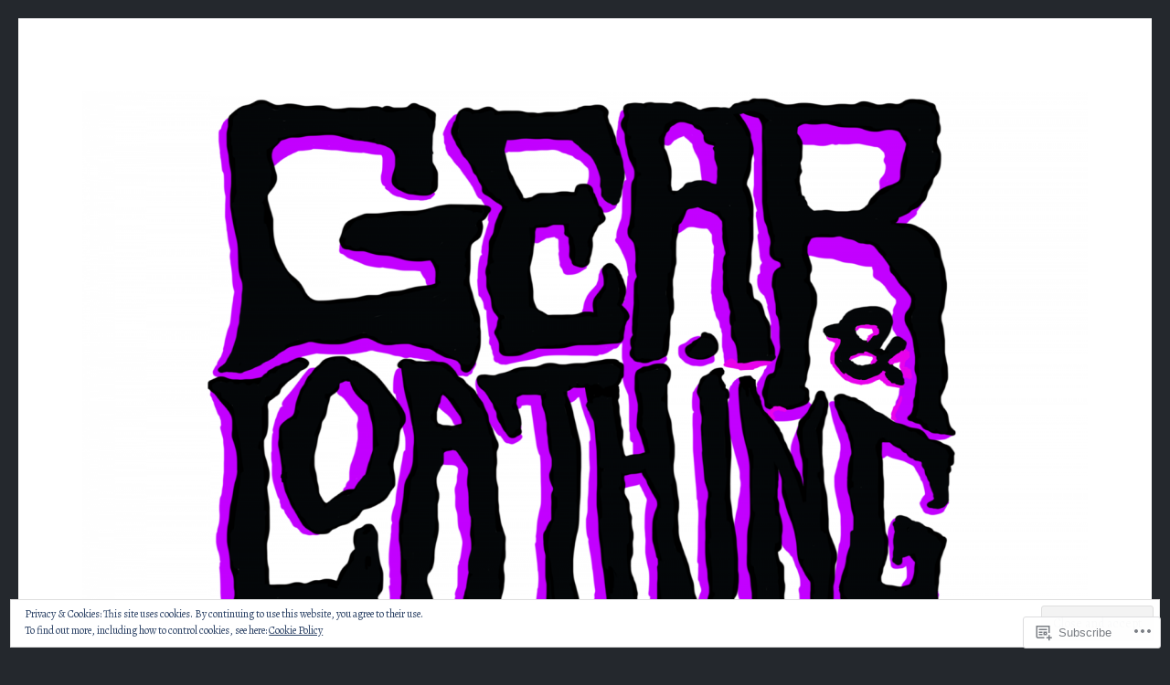

--- FILE ---
content_type: text/html; charset=UTF-8
request_url: https://gearandloathinginsandiego.com/tag/deepmind/
body_size: 28136
content:
<!DOCTYPE html>
<html lang="en">
<head>
<meta charset="UTF-8">
<meta name="viewport" content="width=device-width, initial-scale=1">
<link rel="profile" href="http://gmpg.org/xfn/11">
<link rel="pingback" href="https://gearandloathinginsandiego.com/xmlrpc.php">

<title>DEEPMIND &#8211; Gear and Loathing in San Diego</title>
<script type="text/javascript">
  WebFontConfig = {"google":{"families":["Alegreya:r,i,b,bi:latin,latin-ext","Abril+Fatface:r:latin,latin-ext"]},"api_url":"https:\/\/fonts-api.wp.com\/css"};
  (function() {
    var wf = document.createElement('script');
    wf.src = '/wp-content/plugins/custom-fonts/js/webfont.js';
    wf.type = 'text/javascript';
    wf.async = 'true';
    var s = document.getElementsByTagName('script')[0];
    s.parentNode.insertBefore(wf, s);
	})();
</script><style id="jetpack-custom-fonts-css">.wf-active body, .wf-active button, .wf-active input, .wf-active select, .wf-active textarea{font-family:"Alegreya",serif;font-size:0.7em}.wf-active blockquote{font-family:"Alegreya",serif;font-size:0.84em}.wf-active .site-description{font-family:"Alegreya",serif;font-size:0.511em}.wf-active .widget_rss .rss-date{font-family:"Alegreya",serif;font-size:0.511em}.wf-active .taxonomy-description{font-family:"Alegreya",serif;font-size:0.511em}.wf-active .cat-links, .wf-active .featured-post{font-family:"Alegreya",serif;font-size:0.511em}.wf-active .entry-meta{font-family:"Alegreya",serif;font-size:0.511em}.wf-active .site-main .portfolio-entry-meta{font-family:"Alegreya",serif;font-size:0.511em}.wf-active .comment-list .pingback .comment-body{font-family:"Alegreya",serif;font-size:0.511em}.wf-active .comment-meta-details{font-family:"Alegreya",serif;font-size:0.511em}.wf-active .no-comments{font-family:"Alegreya",serif;font-size:0.511em}.wf-active .wp-caption .wp-caption-dd, .wf-active .wp-caption .wp-caption-text{font-family:"Alegreya",serif;font-size:0.511em}.wf-active .gallery .gallery-item .gallery-caption{font-family:"Alegreya",serif;font-size:0.511em}.wf-active .tiled-gallery .tiled-gallery-caption{font-family:"Alegreya",serif;font-size:0.511em}.wf-active .entry-content > .jp-relatedposts .jp-relatedposts-post .jp-relatedposts-post-context, .wf-active .entry-sharedaddy > .jp-relatedposts .jp-relatedposts-post .jp-relatedposts-post-context, .wf-active .page-content > .jp-relatedposts .jp-relatedposts-post .jp-relatedposts-post-context, .wf-active .page-content > .sharedaddy .jp-relatedposts .jp-relatedposts-post .jp-relatedposts-post-context, .wf-active .entry-content > .sharedaddy .jp-relatedposts .jp-relatedposts-post .jp-relatedposts-post-context, .wf-active .entry-sharedaddy > .sharedaddy .jp-relatedposts .jp-relatedposts-post .jp-relatedposts-post-context{font-family:"Alegreya",serif}.wf-active h1, .wf-active h2:not(.site-description), .wf-active h3, .wf-active h4, .wf-active h5, .wf-active h6{font-family:"Abril Fatface",sans-serif;font-weight:400;font-style:normal}.wf-active h1{font-size:2.34em;font-style:normal;font-weight:400}.wf-active h2:not(.site-description){font-size:2.08em;font-style:normal;font-weight:400}.wf-active h3{font-size:1.82em;font-style:normal;font-weight:400}.wf-active h4{font-size:1.56em;font-style:normal;font-weight:400}.wf-active h5{font-size:1.3em;font-style:normal;font-weight:400}.wf-active h6{font-size:1.04em;font-style:normal;font-weight:400}.wf-active .site-title{font-family:"Abril Fatface",sans-serif;font-size:4.68em;font-weight:400;font-style:normal}@media screen and (max-width: 767px){.wf-active .site-title{font-size:2.6em;font-style:normal;font-weight:400}}</style>
<meta name='robots' content='max-image-preview:large' />

<!-- Async WordPress.com Remote Login -->
<script id="wpcom_remote_login_js">
var wpcom_remote_login_extra_auth = '';
function wpcom_remote_login_remove_dom_node_id( element_id ) {
	var dom_node = document.getElementById( element_id );
	if ( dom_node ) { dom_node.parentNode.removeChild( dom_node ); }
}
function wpcom_remote_login_remove_dom_node_classes( class_name ) {
	var dom_nodes = document.querySelectorAll( '.' + class_name );
	for ( var i = 0; i < dom_nodes.length; i++ ) {
		dom_nodes[ i ].parentNode.removeChild( dom_nodes[ i ] );
	}
}
function wpcom_remote_login_final_cleanup() {
	wpcom_remote_login_remove_dom_node_classes( "wpcom_remote_login_msg" );
	wpcom_remote_login_remove_dom_node_id( "wpcom_remote_login_key" );
	wpcom_remote_login_remove_dom_node_id( "wpcom_remote_login_validate" );
	wpcom_remote_login_remove_dom_node_id( "wpcom_remote_login_js" );
	wpcom_remote_login_remove_dom_node_id( "wpcom_request_access_iframe" );
	wpcom_remote_login_remove_dom_node_id( "wpcom_request_access_styles" );
}

// Watch for messages back from the remote login
window.addEventListener( "message", function( e ) {
	if ( e.origin === "https://r-login.wordpress.com" ) {
		var data = {};
		try {
			data = JSON.parse( e.data );
		} catch( e ) {
			wpcom_remote_login_final_cleanup();
			return;
		}

		if ( data.msg === 'LOGIN' ) {
			// Clean up the login check iframe
			wpcom_remote_login_remove_dom_node_id( "wpcom_remote_login_key" );

			var id_regex = new RegExp( /^[0-9]+$/ );
			var token_regex = new RegExp( /^.*|.*|.*$/ );
			if (
				token_regex.test( data.token )
				&& id_regex.test( data.wpcomid )
			) {
				// We have everything we need to ask for a login
				var script = document.createElement( "script" );
				script.setAttribute( "id", "wpcom_remote_login_validate" );
				script.src = '/remote-login.php?wpcom_remote_login=validate'
					+ '&wpcomid=' + data.wpcomid
					+ '&token=' + encodeURIComponent( data.token )
					+ '&host=' + window.location.protocol
					+ '//' + window.location.hostname
					+ '&postid=2859'
					+ '&is_singular=';
				document.body.appendChild( script );
			}

			return;
		}

		// Safari ITP, not logged in, so redirect
		if ( data.msg === 'LOGIN-REDIRECT' ) {
			window.location = 'https://wordpress.com/log-in?redirect_to=' + window.location.href;
			return;
		}

		// Safari ITP, storage access failed, remove the request
		if ( data.msg === 'LOGIN-REMOVE' ) {
			var css_zap = 'html { -webkit-transition: margin-top 1s; transition: margin-top 1s; } /* 9001 */ html { margin-top: 0 !important; } * html body { margin-top: 0 !important; } @media screen and ( max-width: 782px ) { html { margin-top: 0 !important; } * html body { margin-top: 0 !important; } }';
			var style_zap = document.createElement( 'style' );
			style_zap.type = 'text/css';
			style_zap.appendChild( document.createTextNode( css_zap ) );
			document.body.appendChild( style_zap );

			var e = document.getElementById( 'wpcom_request_access_iframe' );
			e.parentNode.removeChild( e );

			document.cookie = 'wordpress_com_login_access=denied; path=/; max-age=31536000';

			return;
		}

		// Safari ITP
		if ( data.msg === 'REQUEST_ACCESS' ) {
			console.log( 'request access: safari' );

			// Check ITP iframe enable/disable knob
			if ( wpcom_remote_login_extra_auth !== 'safari_itp_iframe' ) {
				return;
			}

			// If we are in a "private window" there is no ITP.
			var private_window = false;
			try {
				var opendb = window.openDatabase( null, null, null, null );
			} catch( e ) {
				private_window = true;
			}

			if ( private_window ) {
				console.log( 'private window' );
				return;
			}

			var iframe = document.createElement( 'iframe' );
			iframe.id = 'wpcom_request_access_iframe';
			iframe.setAttribute( 'scrolling', 'no' );
			iframe.setAttribute( 'sandbox', 'allow-storage-access-by-user-activation allow-scripts allow-same-origin allow-top-navigation-by-user-activation' );
			iframe.src = 'https://r-login.wordpress.com/remote-login.php?wpcom_remote_login=request_access&origin=' + encodeURIComponent( data.origin ) + '&wpcomid=' + encodeURIComponent( data.wpcomid );

			var css = 'html { -webkit-transition: margin-top 1s; transition: margin-top 1s; } /* 9001 */ html { margin-top: 46px !important; } * html body { margin-top: 46px !important; } @media screen and ( max-width: 660px ) { html { margin-top: 71px !important; } * html body { margin-top: 71px !important; } #wpcom_request_access_iframe { display: block; height: 71px !important; } } #wpcom_request_access_iframe { border: 0px; height: 46px; position: fixed; top: 0; left: 0; width: 100%; min-width: 100%; z-index: 99999; background: #23282d; } ';

			var style = document.createElement( 'style' );
			style.type = 'text/css';
			style.id = 'wpcom_request_access_styles';
			style.appendChild( document.createTextNode( css ) );
			document.body.appendChild( style );

			document.body.appendChild( iframe );
		}

		if ( data.msg === 'DONE' ) {
			wpcom_remote_login_final_cleanup();
		}
	}
}, false );

// Inject the remote login iframe after the page has had a chance to load
// more critical resources
window.addEventListener( "DOMContentLoaded", function( e ) {
	var iframe = document.createElement( "iframe" );
	iframe.style.display = "none";
	iframe.setAttribute( "scrolling", "no" );
	iframe.setAttribute( "id", "wpcom_remote_login_key" );
	iframe.src = "https://r-login.wordpress.com/remote-login.php"
		+ "?wpcom_remote_login=key"
		+ "&origin=aHR0cHM6Ly9nZWFyYW5kbG9hdGhpbmdpbnNhbmRpZWdvLmNvbQ%3D%3D"
		+ "&wpcomid=107030782"
		+ "&time=" + Math.floor( Date.now() / 1000 );
	document.body.appendChild( iframe );
}, false );
</script>
<link rel='dns-prefetch' href='//s0.wp.com' />
<link rel='dns-prefetch' href='//fonts-api.wp.com' />
<link rel="alternate" type="application/rss+xml" title="Gear and Loathing in San Diego &raquo; Feed" href="https://gearandloathinginsandiego.com/feed/" />
<link rel="alternate" type="application/rss+xml" title="Gear and Loathing in San Diego &raquo; Comments Feed" href="https://gearandloathinginsandiego.com/comments/feed/" />
<link rel="alternate" type="application/rss+xml" title="Gear and Loathing in San Diego &raquo; DEEPMIND Tag Feed" href="https://gearandloathinginsandiego.com/tag/deepmind/feed/" />
	<script type="text/javascript">
		/* <![CDATA[ */
		function addLoadEvent(func) {
			var oldonload = window.onload;
			if (typeof window.onload != 'function') {
				window.onload = func;
			} else {
				window.onload = function () {
					oldonload();
					func();
				}
			}
		}
		/* ]]> */
	</script>
	<link crossorigin='anonymous' rel='stylesheet' id='all-css-0-1' href='/wp-content/mu-plugins/widgets/eu-cookie-law/templates/style.css?m=1642463000i&cssminify=yes' type='text/css' media='all' />
<style id='wp-emoji-styles-inline-css'>

	img.wp-smiley, img.emoji {
		display: inline !important;
		border: none !important;
		box-shadow: none !important;
		height: 1em !important;
		width: 1em !important;
		margin: 0 0.07em !important;
		vertical-align: -0.1em !important;
		background: none !important;
		padding: 0 !important;
	}
/*# sourceURL=wp-emoji-styles-inline-css */
</style>
<link crossorigin='anonymous' rel='stylesheet' id='all-css-2-1' href='/wp-content/plugins/gutenberg-core/v22.2.0/build/styles/block-library/style.css?m=1764855221i&cssminify=yes' type='text/css' media='all' />
<style id='wp-block-library-inline-css'>
.has-text-align-justify {
	text-align:justify;
}
.has-text-align-justify{text-align:justify;}

/*# sourceURL=wp-block-library-inline-css */
</style><style id='global-styles-inline-css'>
:root{--wp--preset--aspect-ratio--square: 1;--wp--preset--aspect-ratio--4-3: 4/3;--wp--preset--aspect-ratio--3-4: 3/4;--wp--preset--aspect-ratio--3-2: 3/2;--wp--preset--aspect-ratio--2-3: 2/3;--wp--preset--aspect-ratio--16-9: 16/9;--wp--preset--aspect-ratio--9-16: 9/16;--wp--preset--color--black: #24282d;--wp--preset--color--cyan-bluish-gray: #abb8c3;--wp--preset--color--white: #ffffff;--wp--preset--color--pale-pink: #f78da7;--wp--preset--color--vivid-red: #cf2e2e;--wp--preset--color--luminous-vivid-orange: #ff6900;--wp--preset--color--luminous-vivid-amber: #fcb900;--wp--preset--color--light-green-cyan: #7bdcb5;--wp--preset--color--vivid-green-cyan: #00d084;--wp--preset--color--pale-cyan-blue: #8ed1fc;--wp--preset--color--vivid-cyan-blue: #0693e3;--wp--preset--color--vivid-purple: #9b51e0;--wp--preset--color--dark-gray: #464d4d;--wp--preset--color--medium-gray: #7f8d8c;--wp--preset--color--light-gray: #f1f2f3;--wp--preset--color--red: #e06d5e;--wp--preset--color--dark-red: #b44738;--wp--preset--gradient--vivid-cyan-blue-to-vivid-purple: linear-gradient(135deg,rgb(6,147,227) 0%,rgb(155,81,224) 100%);--wp--preset--gradient--light-green-cyan-to-vivid-green-cyan: linear-gradient(135deg,rgb(122,220,180) 0%,rgb(0,208,130) 100%);--wp--preset--gradient--luminous-vivid-amber-to-luminous-vivid-orange: linear-gradient(135deg,rgb(252,185,0) 0%,rgb(255,105,0) 100%);--wp--preset--gradient--luminous-vivid-orange-to-vivid-red: linear-gradient(135deg,rgb(255,105,0) 0%,rgb(207,46,46) 100%);--wp--preset--gradient--very-light-gray-to-cyan-bluish-gray: linear-gradient(135deg,rgb(238,238,238) 0%,rgb(169,184,195) 100%);--wp--preset--gradient--cool-to-warm-spectrum: linear-gradient(135deg,rgb(74,234,220) 0%,rgb(151,120,209) 20%,rgb(207,42,186) 40%,rgb(238,44,130) 60%,rgb(251,105,98) 80%,rgb(254,248,76) 100%);--wp--preset--gradient--blush-light-purple: linear-gradient(135deg,rgb(255,206,236) 0%,rgb(152,150,240) 100%);--wp--preset--gradient--blush-bordeaux: linear-gradient(135deg,rgb(254,205,165) 0%,rgb(254,45,45) 50%,rgb(107,0,62) 100%);--wp--preset--gradient--luminous-dusk: linear-gradient(135deg,rgb(255,203,112) 0%,rgb(199,81,192) 50%,rgb(65,88,208) 100%);--wp--preset--gradient--pale-ocean: linear-gradient(135deg,rgb(255,245,203) 0%,rgb(182,227,212) 50%,rgb(51,167,181) 100%);--wp--preset--gradient--electric-grass: linear-gradient(135deg,rgb(202,248,128) 0%,rgb(113,206,126) 100%);--wp--preset--gradient--midnight: linear-gradient(135deg,rgb(2,3,129) 0%,rgb(40,116,252) 100%);--wp--preset--font-size--small: 13px;--wp--preset--font-size--medium: 20px;--wp--preset--font-size--large: 36px;--wp--preset--font-size--x-large: 42px;--wp--preset--font-family--albert-sans: 'Albert Sans', sans-serif;--wp--preset--font-family--alegreya: Alegreya, serif;--wp--preset--font-family--arvo: Arvo, serif;--wp--preset--font-family--bodoni-moda: 'Bodoni Moda', serif;--wp--preset--font-family--bricolage-grotesque: 'Bricolage Grotesque', sans-serif;--wp--preset--font-family--cabin: Cabin, sans-serif;--wp--preset--font-family--chivo: Chivo, sans-serif;--wp--preset--font-family--commissioner: Commissioner, sans-serif;--wp--preset--font-family--cormorant: Cormorant, serif;--wp--preset--font-family--courier-prime: 'Courier Prime', monospace;--wp--preset--font-family--crimson-pro: 'Crimson Pro', serif;--wp--preset--font-family--dm-mono: 'DM Mono', monospace;--wp--preset--font-family--dm-sans: 'DM Sans', sans-serif;--wp--preset--font-family--dm-serif-display: 'DM Serif Display', serif;--wp--preset--font-family--domine: Domine, serif;--wp--preset--font-family--eb-garamond: 'EB Garamond', serif;--wp--preset--font-family--epilogue: Epilogue, sans-serif;--wp--preset--font-family--fahkwang: Fahkwang, sans-serif;--wp--preset--font-family--figtree: Figtree, sans-serif;--wp--preset--font-family--fira-sans: 'Fira Sans', sans-serif;--wp--preset--font-family--fjalla-one: 'Fjalla One', sans-serif;--wp--preset--font-family--fraunces: Fraunces, serif;--wp--preset--font-family--gabarito: Gabarito, system-ui;--wp--preset--font-family--ibm-plex-mono: 'IBM Plex Mono', monospace;--wp--preset--font-family--ibm-plex-sans: 'IBM Plex Sans', sans-serif;--wp--preset--font-family--ibarra-real-nova: 'Ibarra Real Nova', serif;--wp--preset--font-family--instrument-serif: 'Instrument Serif', serif;--wp--preset--font-family--inter: Inter, sans-serif;--wp--preset--font-family--josefin-sans: 'Josefin Sans', sans-serif;--wp--preset--font-family--jost: Jost, sans-serif;--wp--preset--font-family--libre-baskerville: 'Libre Baskerville', serif;--wp--preset--font-family--libre-franklin: 'Libre Franklin', sans-serif;--wp--preset--font-family--literata: Literata, serif;--wp--preset--font-family--lora: Lora, serif;--wp--preset--font-family--merriweather: Merriweather, serif;--wp--preset--font-family--montserrat: Montserrat, sans-serif;--wp--preset--font-family--newsreader: Newsreader, serif;--wp--preset--font-family--noto-sans-mono: 'Noto Sans Mono', sans-serif;--wp--preset--font-family--nunito: Nunito, sans-serif;--wp--preset--font-family--open-sans: 'Open Sans', sans-serif;--wp--preset--font-family--overpass: Overpass, sans-serif;--wp--preset--font-family--pt-serif: 'PT Serif', serif;--wp--preset--font-family--petrona: Petrona, serif;--wp--preset--font-family--piazzolla: Piazzolla, serif;--wp--preset--font-family--playfair-display: 'Playfair Display', serif;--wp--preset--font-family--plus-jakarta-sans: 'Plus Jakarta Sans', sans-serif;--wp--preset--font-family--poppins: Poppins, sans-serif;--wp--preset--font-family--raleway: Raleway, sans-serif;--wp--preset--font-family--roboto: Roboto, sans-serif;--wp--preset--font-family--roboto-slab: 'Roboto Slab', serif;--wp--preset--font-family--rubik: Rubik, sans-serif;--wp--preset--font-family--rufina: Rufina, serif;--wp--preset--font-family--sora: Sora, sans-serif;--wp--preset--font-family--source-sans-3: 'Source Sans 3', sans-serif;--wp--preset--font-family--source-serif-4: 'Source Serif 4', serif;--wp--preset--font-family--space-mono: 'Space Mono', monospace;--wp--preset--font-family--syne: Syne, sans-serif;--wp--preset--font-family--texturina: Texturina, serif;--wp--preset--font-family--urbanist: Urbanist, sans-serif;--wp--preset--font-family--work-sans: 'Work Sans', sans-serif;--wp--preset--spacing--20: 0.44rem;--wp--preset--spacing--30: 0.67rem;--wp--preset--spacing--40: 1rem;--wp--preset--spacing--50: 1.5rem;--wp--preset--spacing--60: 2.25rem;--wp--preset--spacing--70: 3.38rem;--wp--preset--spacing--80: 5.06rem;--wp--preset--shadow--natural: 6px 6px 9px rgba(0, 0, 0, 0.2);--wp--preset--shadow--deep: 12px 12px 50px rgba(0, 0, 0, 0.4);--wp--preset--shadow--sharp: 6px 6px 0px rgba(0, 0, 0, 0.2);--wp--preset--shadow--outlined: 6px 6px 0px -3px rgb(255, 255, 255), 6px 6px rgb(0, 0, 0);--wp--preset--shadow--crisp: 6px 6px 0px rgb(0, 0, 0);}:where(.is-layout-flex){gap: 0.5em;}:where(.is-layout-grid){gap: 0.5em;}body .is-layout-flex{display: flex;}.is-layout-flex{flex-wrap: wrap;align-items: center;}.is-layout-flex > :is(*, div){margin: 0;}body .is-layout-grid{display: grid;}.is-layout-grid > :is(*, div){margin: 0;}:where(.wp-block-columns.is-layout-flex){gap: 2em;}:where(.wp-block-columns.is-layout-grid){gap: 2em;}:where(.wp-block-post-template.is-layout-flex){gap: 1.25em;}:where(.wp-block-post-template.is-layout-grid){gap: 1.25em;}.has-black-color{color: var(--wp--preset--color--black) !important;}.has-cyan-bluish-gray-color{color: var(--wp--preset--color--cyan-bluish-gray) !important;}.has-white-color{color: var(--wp--preset--color--white) !important;}.has-pale-pink-color{color: var(--wp--preset--color--pale-pink) !important;}.has-vivid-red-color{color: var(--wp--preset--color--vivid-red) !important;}.has-luminous-vivid-orange-color{color: var(--wp--preset--color--luminous-vivid-orange) !important;}.has-luminous-vivid-amber-color{color: var(--wp--preset--color--luminous-vivid-amber) !important;}.has-light-green-cyan-color{color: var(--wp--preset--color--light-green-cyan) !important;}.has-vivid-green-cyan-color{color: var(--wp--preset--color--vivid-green-cyan) !important;}.has-pale-cyan-blue-color{color: var(--wp--preset--color--pale-cyan-blue) !important;}.has-vivid-cyan-blue-color{color: var(--wp--preset--color--vivid-cyan-blue) !important;}.has-vivid-purple-color{color: var(--wp--preset--color--vivid-purple) !important;}.has-black-background-color{background-color: var(--wp--preset--color--black) !important;}.has-cyan-bluish-gray-background-color{background-color: var(--wp--preset--color--cyan-bluish-gray) !important;}.has-white-background-color{background-color: var(--wp--preset--color--white) !important;}.has-pale-pink-background-color{background-color: var(--wp--preset--color--pale-pink) !important;}.has-vivid-red-background-color{background-color: var(--wp--preset--color--vivid-red) !important;}.has-luminous-vivid-orange-background-color{background-color: var(--wp--preset--color--luminous-vivid-orange) !important;}.has-luminous-vivid-amber-background-color{background-color: var(--wp--preset--color--luminous-vivid-amber) !important;}.has-light-green-cyan-background-color{background-color: var(--wp--preset--color--light-green-cyan) !important;}.has-vivid-green-cyan-background-color{background-color: var(--wp--preset--color--vivid-green-cyan) !important;}.has-pale-cyan-blue-background-color{background-color: var(--wp--preset--color--pale-cyan-blue) !important;}.has-vivid-cyan-blue-background-color{background-color: var(--wp--preset--color--vivid-cyan-blue) !important;}.has-vivid-purple-background-color{background-color: var(--wp--preset--color--vivid-purple) !important;}.has-black-border-color{border-color: var(--wp--preset--color--black) !important;}.has-cyan-bluish-gray-border-color{border-color: var(--wp--preset--color--cyan-bluish-gray) !important;}.has-white-border-color{border-color: var(--wp--preset--color--white) !important;}.has-pale-pink-border-color{border-color: var(--wp--preset--color--pale-pink) !important;}.has-vivid-red-border-color{border-color: var(--wp--preset--color--vivid-red) !important;}.has-luminous-vivid-orange-border-color{border-color: var(--wp--preset--color--luminous-vivid-orange) !important;}.has-luminous-vivid-amber-border-color{border-color: var(--wp--preset--color--luminous-vivid-amber) !important;}.has-light-green-cyan-border-color{border-color: var(--wp--preset--color--light-green-cyan) !important;}.has-vivid-green-cyan-border-color{border-color: var(--wp--preset--color--vivid-green-cyan) !important;}.has-pale-cyan-blue-border-color{border-color: var(--wp--preset--color--pale-cyan-blue) !important;}.has-vivid-cyan-blue-border-color{border-color: var(--wp--preset--color--vivid-cyan-blue) !important;}.has-vivid-purple-border-color{border-color: var(--wp--preset--color--vivid-purple) !important;}.has-vivid-cyan-blue-to-vivid-purple-gradient-background{background: var(--wp--preset--gradient--vivid-cyan-blue-to-vivid-purple) !important;}.has-light-green-cyan-to-vivid-green-cyan-gradient-background{background: var(--wp--preset--gradient--light-green-cyan-to-vivid-green-cyan) !important;}.has-luminous-vivid-amber-to-luminous-vivid-orange-gradient-background{background: var(--wp--preset--gradient--luminous-vivid-amber-to-luminous-vivid-orange) !important;}.has-luminous-vivid-orange-to-vivid-red-gradient-background{background: var(--wp--preset--gradient--luminous-vivid-orange-to-vivid-red) !important;}.has-very-light-gray-to-cyan-bluish-gray-gradient-background{background: var(--wp--preset--gradient--very-light-gray-to-cyan-bluish-gray) !important;}.has-cool-to-warm-spectrum-gradient-background{background: var(--wp--preset--gradient--cool-to-warm-spectrum) !important;}.has-blush-light-purple-gradient-background{background: var(--wp--preset--gradient--blush-light-purple) !important;}.has-blush-bordeaux-gradient-background{background: var(--wp--preset--gradient--blush-bordeaux) !important;}.has-luminous-dusk-gradient-background{background: var(--wp--preset--gradient--luminous-dusk) !important;}.has-pale-ocean-gradient-background{background: var(--wp--preset--gradient--pale-ocean) !important;}.has-electric-grass-gradient-background{background: var(--wp--preset--gradient--electric-grass) !important;}.has-midnight-gradient-background{background: var(--wp--preset--gradient--midnight) !important;}.has-small-font-size{font-size: var(--wp--preset--font-size--small) !important;}.has-medium-font-size{font-size: var(--wp--preset--font-size--medium) !important;}.has-large-font-size{font-size: var(--wp--preset--font-size--large) !important;}.has-x-large-font-size{font-size: var(--wp--preset--font-size--x-large) !important;}.has-albert-sans-font-family{font-family: var(--wp--preset--font-family--albert-sans) !important;}.has-alegreya-font-family{font-family: var(--wp--preset--font-family--alegreya) !important;}.has-arvo-font-family{font-family: var(--wp--preset--font-family--arvo) !important;}.has-bodoni-moda-font-family{font-family: var(--wp--preset--font-family--bodoni-moda) !important;}.has-bricolage-grotesque-font-family{font-family: var(--wp--preset--font-family--bricolage-grotesque) !important;}.has-cabin-font-family{font-family: var(--wp--preset--font-family--cabin) !important;}.has-chivo-font-family{font-family: var(--wp--preset--font-family--chivo) !important;}.has-commissioner-font-family{font-family: var(--wp--preset--font-family--commissioner) !important;}.has-cormorant-font-family{font-family: var(--wp--preset--font-family--cormorant) !important;}.has-courier-prime-font-family{font-family: var(--wp--preset--font-family--courier-prime) !important;}.has-crimson-pro-font-family{font-family: var(--wp--preset--font-family--crimson-pro) !important;}.has-dm-mono-font-family{font-family: var(--wp--preset--font-family--dm-mono) !important;}.has-dm-sans-font-family{font-family: var(--wp--preset--font-family--dm-sans) !important;}.has-dm-serif-display-font-family{font-family: var(--wp--preset--font-family--dm-serif-display) !important;}.has-domine-font-family{font-family: var(--wp--preset--font-family--domine) !important;}.has-eb-garamond-font-family{font-family: var(--wp--preset--font-family--eb-garamond) !important;}.has-epilogue-font-family{font-family: var(--wp--preset--font-family--epilogue) !important;}.has-fahkwang-font-family{font-family: var(--wp--preset--font-family--fahkwang) !important;}.has-figtree-font-family{font-family: var(--wp--preset--font-family--figtree) !important;}.has-fira-sans-font-family{font-family: var(--wp--preset--font-family--fira-sans) !important;}.has-fjalla-one-font-family{font-family: var(--wp--preset--font-family--fjalla-one) !important;}.has-fraunces-font-family{font-family: var(--wp--preset--font-family--fraunces) !important;}.has-gabarito-font-family{font-family: var(--wp--preset--font-family--gabarito) !important;}.has-ibm-plex-mono-font-family{font-family: var(--wp--preset--font-family--ibm-plex-mono) !important;}.has-ibm-plex-sans-font-family{font-family: var(--wp--preset--font-family--ibm-plex-sans) !important;}.has-ibarra-real-nova-font-family{font-family: var(--wp--preset--font-family--ibarra-real-nova) !important;}.has-instrument-serif-font-family{font-family: var(--wp--preset--font-family--instrument-serif) !important;}.has-inter-font-family{font-family: var(--wp--preset--font-family--inter) !important;}.has-josefin-sans-font-family{font-family: var(--wp--preset--font-family--josefin-sans) !important;}.has-jost-font-family{font-family: var(--wp--preset--font-family--jost) !important;}.has-libre-baskerville-font-family{font-family: var(--wp--preset--font-family--libre-baskerville) !important;}.has-libre-franklin-font-family{font-family: var(--wp--preset--font-family--libre-franklin) !important;}.has-literata-font-family{font-family: var(--wp--preset--font-family--literata) !important;}.has-lora-font-family{font-family: var(--wp--preset--font-family--lora) !important;}.has-merriweather-font-family{font-family: var(--wp--preset--font-family--merriweather) !important;}.has-montserrat-font-family{font-family: var(--wp--preset--font-family--montserrat) !important;}.has-newsreader-font-family{font-family: var(--wp--preset--font-family--newsreader) !important;}.has-noto-sans-mono-font-family{font-family: var(--wp--preset--font-family--noto-sans-mono) !important;}.has-nunito-font-family{font-family: var(--wp--preset--font-family--nunito) !important;}.has-open-sans-font-family{font-family: var(--wp--preset--font-family--open-sans) !important;}.has-overpass-font-family{font-family: var(--wp--preset--font-family--overpass) !important;}.has-pt-serif-font-family{font-family: var(--wp--preset--font-family--pt-serif) !important;}.has-petrona-font-family{font-family: var(--wp--preset--font-family--petrona) !important;}.has-piazzolla-font-family{font-family: var(--wp--preset--font-family--piazzolla) !important;}.has-playfair-display-font-family{font-family: var(--wp--preset--font-family--playfair-display) !important;}.has-plus-jakarta-sans-font-family{font-family: var(--wp--preset--font-family--plus-jakarta-sans) !important;}.has-poppins-font-family{font-family: var(--wp--preset--font-family--poppins) !important;}.has-raleway-font-family{font-family: var(--wp--preset--font-family--raleway) !important;}.has-roboto-font-family{font-family: var(--wp--preset--font-family--roboto) !important;}.has-roboto-slab-font-family{font-family: var(--wp--preset--font-family--roboto-slab) !important;}.has-rubik-font-family{font-family: var(--wp--preset--font-family--rubik) !important;}.has-rufina-font-family{font-family: var(--wp--preset--font-family--rufina) !important;}.has-sora-font-family{font-family: var(--wp--preset--font-family--sora) !important;}.has-source-sans-3-font-family{font-family: var(--wp--preset--font-family--source-sans-3) !important;}.has-source-serif-4-font-family{font-family: var(--wp--preset--font-family--source-serif-4) !important;}.has-space-mono-font-family{font-family: var(--wp--preset--font-family--space-mono) !important;}.has-syne-font-family{font-family: var(--wp--preset--font-family--syne) !important;}.has-texturina-font-family{font-family: var(--wp--preset--font-family--texturina) !important;}.has-urbanist-font-family{font-family: var(--wp--preset--font-family--urbanist) !important;}.has-work-sans-font-family{font-family: var(--wp--preset--font-family--work-sans) !important;}
/*# sourceURL=global-styles-inline-css */
</style>

<style id='classic-theme-styles-inline-css'>
/*! This file is auto-generated */
.wp-block-button__link{color:#fff;background-color:#32373c;border-radius:9999px;box-shadow:none;text-decoration:none;padding:calc(.667em + 2px) calc(1.333em + 2px);font-size:1.125em}.wp-block-file__button{background:#32373c;color:#fff;text-decoration:none}
/*# sourceURL=/wp-includes/css/classic-themes.min.css */
</style>
<link crossorigin='anonymous' rel='stylesheet' id='all-css-4-1' href='/_static/??-eJx9jsEKwjAQRH/IzZIqGg/itzTpotFsG7Ibi39vSkEFwcschveGwTlDmEalUTGneomjYJh8msJdsDPWGQsSOSeCQg+zwyGKvgkQfSYyQWSDX0Nc4bNVqPWce10IpiH2lIgb9k+bc3PA+1xIBFpyrAx6baL8eGuNuXqMKVXR0mvB9eECn/lk9866bdcdD7cXck9Y+g==&cssminify=yes' type='text/css' media='all' />
<link rel='stylesheet' id='illustratr-source-sans-pro-css' href='https://fonts-api.wp.com/css?family=Source+Sans+Pro%3A400%2C700%2C900%2C400italic%2C700italic%2C900italic&#038;subset=latin%2Clatin-ext' media='all' />
<link rel='stylesheet' id='illustratr-pt-serif-css' href='https://fonts-api.wp.com/css?family=PT+Serif%3A400%2C700%2C400italic%2C700italic&#038;subset=latin%2Clatin-ext' media='all' />
<link rel='stylesheet' id='illustratr-source-code-pro-css' href='https://fonts-api.wp.com/css?family=Source+Code+Pro' media='all' />
<link crossorigin='anonymous' rel='stylesheet' id='all-css-10-1' href='/_static/??-eJyNjtEKwjAMRX/IGpxUn8RPka7E2pmmpUkZ+3s38WGiiG/3wD03gbEYn1mRFVIzhVqILDCgFufvLwZpDJfIHgIy1jgL8j1uvcgGVpt6w4QCpfUQiZpodVpBdCL8s7ucffbNWHxOH9bq64o95TDHAHNrhb+kgNlQ9k5j5jcwV3KxLuo5nXZHazt7sPtueADPgnOR&cssminify=yes' type='text/css' media='all' />
<link crossorigin='anonymous' rel='stylesheet' id='print-css-11-1' href='/wp-content/mu-plugins/global-print/global-print.css?m=1465851035i&cssminify=yes' type='text/css' media='print' />
<style id='jetpack-global-styles-frontend-style-inline-css'>
:root { --font-headings: unset; --font-base: unset; --font-headings-default: -apple-system,BlinkMacSystemFont,"Segoe UI",Roboto,Oxygen-Sans,Ubuntu,Cantarell,"Helvetica Neue",sans-serif; --font-base-default: -apple-system,BlinkMacSystemFont,"Segoe UI",Roboto,Oxygen-Sans,Ubuntu,Cantarell,"Helvetica Neue",sans-serif;}
/*# sourceURL=jetpack-global-styles-frontend-style-inline-css */
</style>
<link crossorigin='anonymous' rel='stylesheet' id='all-css-14-1' href='/wp-content/themes/h4/global.css?m=1420737423i&cssminify=yes' type='text/css' media='all' />
<script type="text/javascript" id="wpcom-actionbar-placeholder-js-extra">
/* <![CDATA[ */
var actionbardata = {"siteID":"107030782","postID":"0","siteURL":"https://gearandloathinginsandiego.com","xhrURL":"https://gearandloathinginsandiego.com/wp-admin/admin-ajax.php","nonce":"bf8850f560","isLoggedIn":"","statusMessage":"","subsEmailDefault":"instantly","proxyScriptUrl":"https://s0.wp.com/wp-content/js/wpcom-proxy-request.js?m=1513050504i&amp;ver=20211021","i18n":{"followedText":"New posts from this site will now appear in your \u003Ca href=\"https://wordpress.com/reader\"\u003EReader\u003C/a\u003E","foldBar":"Collapse this bar","unfoldBar":"Expand this bar","shortLinkCopied":"Shortlink copied to clipboard."}};
//# sourceURL=wpcom-actionbar-placeholder-js-extra
/* ]]> */
</script>
<script type="text/javascript" id="jetpack-mu-wpcom-settings-js-before">
/* <![CDATA[ */
var JETPACK_MU_WPCOM_SETTINGS = {"assetsUrl":"https://s0.wp.com/wp-content/mu-plugins/jetpack-mu-wpcom-plugin/sun/jetpack_vendor/automattic/jetpack-mu-wpcom/src/build/"};
//# sourceURL=jetpack-mu-wpcom-settings-js-before
/* ]]> */
</script>
<script crossorigin='anonymous' type='text/javascript'  src='/_static/??-eJyFjcsOwiAQRX/I6dSa+lgYvwWBEAgMOAPW/n3bqIk7V2dxT87FqYDOVC1VDIIcKxTOr7kLssN186RjM1a2MTya5fmDLnn6K0HyjlW1v/L37R6zgxKb8yQ4ZTbKCOioRN4hnQo+hw1AmcCZwmvilq7709CPh/54voQFmNpFWg=='></script>
<script type="text/javascript" id="rlt-proxy-js-after">
/* <![CDATA[ */
	rltInitialize( {"token":null,"iframeOrigins":["https:\/\/widgets.wp.com"]} );
//# sourceURL=rlt-proxy-js-after
/* ]]> */
</script>
<link rel="EditURI" type="application/rsd+xml" title="RSD" href="https://gearandloathinginsandiego.wordpress.com/xmlrpc.php?rsd" />
<meta name="generator" content="WordPress.com" />

<!-- Jetpack Open Graph Tags -->
<meta property="og:type" content="website" />
<meta property="og:title" content="DEEPMIND &#8211; Gear and Loathing in San Diego" />
<meta property="og:url" content="https://gearandloathinginsandiego.com/tag/deepmind/" />
<meta property="og:site_name" content="Gear and Loathing in San Diego" />
<meta property="og:image" content="https://gearandloathinginsandiego.com/wp-content/uploads/2020/05/cropped-gear-and-loathing-green-yellow-logo.png?w=200" />
<meta property="og:image:width" content="200" />
<meta property="og:image:height" content="200" />
<meta property="og:image:alt" content="" />
<meta property="og:locale" content="en_US" />
<meta name="twitter:creator" content="@GearLoathingSD" />
<meta name="twitter:site" content="@GearLoathingSD" />

<!-- End Jetpack Open Graph Tags -->
<link rel="search" type="application/opensearchdescription+xml" href="https://gearandloathinginsandiego.com/osd.xml" title="Gear and Loathing in San Diego" />
<link rel="search" type="application/opensearchdescription+xml" href="https://s1.wp.com/opensearch.xml" title="WordPress.com" />
<style type="text/css">.recentcomments a{display:inline !important;padding:0 !important;margin:0 !important;}</style>		<style type="text/css">
			.recentcomments a {
				display: inline !important;
				padding: 0 !important;
				margin: 0 !important;
			}

			table.recentcommentsavatartop img.avatar, table.recentcommentsavatarend img.avatar {
				border: 0px;
				margin: 0;
			}

			table.recentcommentsavatartop a, table.recentcommentsavatarend a {
				border: 0px !important;
				background-color: transparent !important;
			}

			td.recentcommentsavatarend, td.recentcommentsavatartop {
				padding: 0px 0px 1px 0px;
				margin: 0px;
			}

			td.recentcommentstextend {
				border: none !important;
				padding: 0px 0px 2px 10px;
			}

			.rtl td.recentcommentstextend {
				padding: 0px 10px 2px 0px;
			}

			td.recentcommentstexttop {
				border: none;
				padding: 0px 0px 0px 10px;
			}

			.rtl td.recentcommentstexttop {
				padding: 0px 10px 0px 0px;
			}
		</style>
		<meta name="description" content="Posts about DEEPMIND written by gearandloathinginsandiego" />
	<style type="text/css">
			.site-title,
		.site-description {
			position: absolute;
			clip: rect(1px, 1px, 1px, 1px);
		}
		</style>
			<script type="text/javascript">

			window.doNotSellCallback = function() {

				var linkElements = [
					'a[href="https://wordpress.com/?ref=footer_blog"]',
					'a[href="https://wordpress.com/?ref=footer_website"]',
					'a[href="https://wordpress.com/?ref=vertical_footer"]',
					'a[href^="https://wordpress.com/?ref=footer_segment_"]',
				].join(',');

				var dnsLink = document.createElement( 'a' );
				dnsLink.href = 'https://wordpress.com/advertising-program-optout/';
				dnsLink.classList.add( 'do-not-sell-link' );
				dnsLink.rel = 'nofollow';
				dnsLink.style.marginLeft = '0.5em';
				dnsLink.textContent = 'Do Not Sell or Share My Personal Information';

				var creditLinks = document.querySelectorAll( linkElements );

				if ( 0 === creditLinks.length ) {
					return false;
				}

				Array.prototype.forEach.call( creditLinks, function( el ) {
					el.insertAdjacentElement( 'afterend', dnsLink );
				});

				return true;
			};

		</script>
		<link rel="icon" href="https://gearandloathinginsandiego.com/wp-content/uploads/2020/05/cropped-gear-and-loathing-green-yellow-logo.png?w=32" sizes="32x32" />
<link rel="icon" href="https://gearandloathinginsandiego.com/wp-content/uploads/2020/05/cropped-gear-and-loathing-green-yellow-logo.png?w=192" sizes="192x192" />
<link rel="apple-touch-icon" href="https://gearandloathinginsandiego.com/wp-content/uploads/2020/05/cropped-gear-and-loathing-green-yellow-logo.png?w=180" />
<meta name="msapplication-TileImage" content="https://gearandloathinginsandiego.com/wp-content/uploads/2020/05/cropped-gear-and-loathing-green-yellow-logo.png?w=270" />
<script type="text/javascript">
	window.google_analytics_uacct = "UA-52447-2";
</script>

<script type="text/javascript">
	var _gaq = _gaq || [];
	_gaq.push(['_setAccount', 'UA-52447-2']);
	_gaq.push(['_gat._anonymizeIp']);
	_gaq.push(['_setDomainName', 'none']);
	_gaq.push(['_setAllowLinker', true]);
	_gaq.push(['_initData']);
	_gaq.push(['_trackPageview']);

	(function() {
		var ga = document.createElement('script'); ga.type = 'text/javascript'; ga.async = true;
		ga.src = ('https:' == document.location.protocol ? 'https://ssl' : 'http://www') + '.google-analytics.com/ga.js';
		(document.getElementsByTagName('head')[0] || document.getElementsByTagName('body')[0]).appendChild(ga);
	})();
</script>
<link crossorigin='anonymous' rel='stylesheet' id='all-css-0-3' href='/_static/??-eJydzs0KAjEMBOAXsgZ/1sWD+ChS07BkN03LpqX49lZQz+JxhuFjoGWHSQtpgVhdljqxGsxUssflncGqwo0V4S4JFwNrnGndotkGfgZiClXIAP2aqpF8N5/iT69xmKj0UwnZi4sU2DvuRq/KQ+jFXuNlNw6H/Xg+HYf5CfU9W+8=&cssminify=yes' type='text/css' media='all' />
</head>

<body class="archive tag tag-deepmind tag-210341831 wp-embed-responsive wp-theme-pubillustratr customizer-styles-applied body-borders has-header-image widgets-hidden jetpack-reblog-enabled">
<div id="page" class="hfeed site">

	<header id="masthead" class="site-header" role="banner">
					<div class="site-image">
				<a href="https://gearandloathinginsandiego.com/" title="Gear and Loathing in San Diego" rel="home"><img src="https://gearandloathinginsandiego.com/wp-content/uploads/2020/05/cropped-gear-and-loathing-logo-stretched-header.png" width="1500" height="802" alt="" class="header-image" /></a>
			</div><!-- .site-image -->
		
		<div class="site-branding">
			<a href="https://gearandloathinginsandiego.com/" class="site-logo-link" rel="home" itemprop="url"></a>			<h1 class="site-title"><a href="https://gearandloathinginsandiego.com/" rel="home">Gear and Loathing in San Diego</a></h1>
			<h2 class="site-description">A San Diego-based blog about music gear and the musicians who use it.</h2>
		</div><!-- .site-branding -->

					<nav id="site-navigation" class="main-navigation" role="navigation">
				<h1 class="menu-toggle"><span class="genericon genericon-menu"><span class="screen-reader-text">Menu</span></span></h1>
				<a class="skip-link screen-reader-text" href="#content">Skip to content</a>

							</nav><!-- #site-navigation -->
			</header><!-- #masthead -->

	<div id="content" class="site-content">

	<section id="primary" class="content-area">
		<main id="main" class="site-main" role="main">

		
			<header class="page-header">
				<h1 class="page-title">
					DEEPMIND				</h1>
							</header><!-- .page-header -->

						
				
<article id="post-2859" class="post-2859 post type-post status-publish format-gallery has-post-thumbnail hentry category-uncategorized tag-behringer tag-boss tag-deepmind tag-eventide tag-fender tag-future-human tag-hendrix tag-line-6 tag-organelle tag-rainger tag-san-diego-music tag-vox tag-zvex post_format-post-format-gallery">

	<header class="entry-header">
		<h1 class="entry-title"><a href="https://gearandloathinginsandiego.com/2018/06/01/joaquin-torres-future-human/" rel="bookmark">JOAQUIN TORRES / FUTURE&nbsp;HUMAN</a></h1>
			</header><!-- .entry-header -->

		<div class="entry-content">
		<p><img data-attachment-id="2867" data-permalink="https://gearandloathinginsandiego.com/2018/06/01/joaquin-torres-future-human/20180307_1219071/" data-orig-file="https://gearandloathinginsandiego.com/wp-content/uploads/2018/06/20180307_1219071.jpg" data-orig-size="1180,1660" data-comments-opened="1" data-image-meta="{&quot;aperture&quot;:&quot;0&quot;,&quot;credit&quot;:&quot;&quot;,&quot;camera&quot;:&quot;&quot;,&quot;caption&quot;:&quot;&quot;,&quot;created_timestamp&quot;:&quot;0&quot;,&quot;copyright&quot;:&quot;&quot;,&quot;focal_length&quot;:&quot;0&quot;,&quot;iso&quot;:&quot;0&quot;,&quot;shutter_speed&quot;:&quot;0&quot;,&quot;title&quot;:&quot;&quot;,&quot;orientation&quot;:&quot;0&quot;}" data-image-title="20180307_1219071" data-image-description="" data-image-caption="" data-medium-file="https://gearandloathinginsandiego.com/wp-content/uploads/2018/06/20180307_1219071.jpg?w=213" data-large-file="https://gearandloathinginsandiego.com/wp-content/uploads/2018/06/20180307_1219071.jpg?w=728" class="alignnone size-full wp-image-2867" src="https://gearandloathinginsandiego.com/wp-content/uploads/2018/06/20180307_1219071.jpg?w=1100" alt="20180307_1219071"   srcset="https://gearandloathinginsandiego.com/wp-content/uploads/2018/06/20180307_1219071.jpg 1180w, https://gearandloathinginsandiego.com/wp-content/uploads/2018/06/20180307_1219071.jpg?w=107&amp;h=150 107w, https://gearandloathinginsandiego.com/wp-content/uploads/2018/06/20180307_1219071.jpg?w=213&amp;h=300 213w, https://gearandloathinginsandiego.com/wp-content/uploads/2018/06/20180307_1219071.jpg?w=768&amp;h=1080 768w, https://gearandloathinginsandiego.com/wp-content/uploads/2018/06/20180307_1219071.jpg?w=728&amp;h=1024 728w" sizes="(max-width: 1180px) 100vw, 1180px" /></p>
<p><strong>Future Human:</strong> <a href="https://www.facebook.com/FutureHumanMusic/" target="_blank" rel="noopener">Facebook</a> / <a href="https://futurehumanmusic.bandcamp.com/" target="_blank" rel="noopener">Bandcamp</a></p>
<p><strong>1) Tell me about the stuff in these photos: Are you using all this stuff live, or is this for recording too? Is there anything you might be replacing, or adding soon? Anything that will always be a fixture in your rig?</strong></p>
<p>My main guitar that I’m using is a white Fender Hendrix Stratocaster made in Mexico.  And I run that into a Vox AC30 and run the preamp section into a Marshall 4&#215;12&#8243; cabinet (depending on the size of the show).</p>
<p><img data-attachment-id="2865" data-permalink="https://gearandloathinginsandiego.com/2018/06/01/joaquin-torres-future-human/20180307_1254031/" data-orig-file="https://gearandloathinginsandiego.com/wp-content/uploads/2018/06/20180307_1254031.jpg" data-orig-size="1850,1388" data-comments-opened="1" data-image-meta="{&quot;aperture&quot;:&quot;0&quot;,&quot;credit&quot;:&quot;&quot;,&quot;camera&quot;:&quot;&quot;,&quot;caption&quot;:&quot;&quot;,&quot;created_timestamp&quot;:&quot;0&quot;,&quot;copyright&quot;:&quot;&quot;,&quot;focal_length&quot;:&quot;0&quot;,&quot;iso&quot;:&quot;0&quot;,&quot;shutter_speed&quot;:&quot;0&quot;,&quot;title&quot;:&quot;&quot;,&quot;orientation&quot;:&quot;0&quot;}" data-image-title="20180307_1254031" data-image-description="" data-image-caption="" data-medium-file="https://gearandloathinginsandiego.com/wp-content/uploads/2018/06/20180307_1254031.jpg?w=300" data-large-file="https://gearandloathinginsandiego.com/wp-content/uploads/2018/06/20180307_1254031.jpg?w=1024" class="alignnone size-full wp-image-2865" src="https://gearandloathinginsandiego.com/wp-content/uploads/2018/06/20180307_1254031.jpg?w=1100" alt="20180307_1254031"   srcset="https://gearandloathinginsandiego.com/wp-content/uploads/2018/06/20180307_1254031.jpg 1850w, https://gearandloathinginsandiego.com/wp-content/uploads/2018/06/20180307_1254031.jpg?w=150&amp;h=113 150w, https://gearandloathinginsandiego.com/wp-content/uploads/2018/06/20180307_1254031.jpg?w=300&amp;h=225 300w, https://gearandloathinginsandiego.com/wp-content/uploads/2018/06/20180307_1254031.jpg?w=768&amp;h=576 768w, https://gearandloathinginsandiego.com/wp-content/uploads/2018/06/20180307_1254031.jpg?w=1024&amp;h=768 1024w, https://gearandloathinginsandiego.com/wp-content/uploads/2018/06/20180307_1254031.jpg?w=1440&amp;h=1080 1440w" sizes="(max-width: 1850px) 100vw, 1850px" /></p>
<p>The effects I use from [left to right; top to bottom]: Stone Deaf Tremotron /// Eventide H9 /// Boss Cp1-x compressor /// Zvex Loop gate /// Boss TU3S Tuner /// Empress Echosystem /// Chase Bliss Brothers /// Black Arts Toneworks Pharoah Supreme /// Dr. Scientist Frazz Dazzler /// Meris Ottobit /// Ibanez De-7 Delay /// Boss ES-8 /// Digitech Freqout.</p>
<p>I&#8217;m always trying out new gear and new stuff that comes out. So while this is my board that I’ve used for recording and I’m using live, there’s some stuff that will probably change, yeah. I haven’t really been using the Z-Vex Loop Gate all that much so I might stick something else on there. I’ve been really interested in Rainger Effects&#8217; new reverb or throwing my Deep Space Pulsar pedal on my board and use it for my synths. If there was one fixture on my board I&#8217;d probably say it&#8217;s the H9 just because it can do multiple effects in one algorithm. I’m pretty happy with it but one day I might just redo everything and not keep anything from this board&#8217;s build, I don&#8217;t know…</p>
<p>&nbsp;</p>
<p><img data-attachment-id="2861" data-permalink="https://gearandloathinginsandiego.com/2018/06/01/joaquin-torres-future-human/20180307_13204011/" data-orig-file="https://gearandloathinginsandiego.com/wp-content/uploads/2018/06/20180307_13204011.jpg" data-orig-size="1986,1145" data-comments-opened="1" data-image-meta="{&quot;aperture&quot;:&quot;0&quot;,&quot;credit&quot;:&quot;&quot;,&quot;camera&quot;:&quot;&quot;,&quot;caption&quot;:&quot;&quot;,&quot;created_timestamp&quot;:&quot;0&quot;,&quot;copyright&quot;:&quot;&quot;,&quot;focal_length&quot;:&quot;0&quot;,&quot;iso&quot;:&quot;0&quot;,&quot;shutter_speed&quot;:&quot;0&quot;,&quot;title&quot;:&quot;&quot;,&quot;orientation&quot;:&quot;0&quot;}" data-image-title="20180307_1320401(1)" data-image-description="" data-image-caption="" data-medium-file="https://gearandloathinginsandiego.com/wp-content/uploads/2018/06/20180307_13204011.jpg?w=300" data-large-file="https://gearandloathinginsandiego.com/wp-content/uploads/2018/06/20180307_13204011.jpg?w=1024" class="alignnone size-full wp-image-2861" src="https://gearandloathinginsandiego.com/wp-content/uploads/2018/06/20180307_13204011.jpg?w=1100" alt="20180307_1320401(1)"   srcset="https://gearandloathinginsandiego.com/wp-content/uploads/2018/06/20180307_13204011.jpg 1986w, https://gearandloathinginsandiego.com/wp-content/uploads/2018/06/20180307_13204011.jpg?w=150&amp;h=86 150w, https://gearandloathinginsandiego.com/wp-content/uploads/2018/06/20180307_13204011.jpg?w=300&amp;h=173 300w, https://gearandloathinginsandiego.com/wp-content/uploads/2018/06/20180307_13204011.jpg?w=768&amp;h=443 768w, https://gearandloathinginsandiego.com/wp-content/uploads/2018/06/20180307_13204011.jpg?w=1024&amp;h=590 1024w, https://gearandloathinginsandiego.com/wp-content/uploads/2018/06/20180307_13204011.jpg?w=1440&amp;h=830 1440w" sizes="(max-width: 1986px) 100vw, 1986px" /></p>
<p><strong>2) Your pedalboard is fucking insanity. What are a couple of your particular favorite pedals that you can&#8217;t do without &#8211; and explain why? Do ever wish you had a smaller board? Do you think you&#8217;ll ever put a smaller, separate board together? </strong></p>
<p>If I had to pick my favorites at the moment, it would probably be the Empress Echosystem and the Digitech Freqout. The Echosystem is a delay machine. It’s got a bunch of different kinds of delays. It&#8217;s probably my go-to pedal when I’m just jamming because it’s one of those pedals that is very easy to use and I’m always finding new sounds that can come out of it. I think it could be nice to have a smaller board. I’ve never been able to actually do it though. I’ve always had about this size of a board. I used to have a board that was just ridiculous! (<em>hahaha!</em>) It was probably 2 1/2 times the size in length and was double-tiered in the back row. But I mean, the shit was ridiculous to gig with as you could probably imagine. If I did go smaller, I would just use my H9, Echosystem, and Chase Bliss Brothers or BAT Pharoah&#8230;&#8230;if I had to.</p>
<p><img data-attachment-id="2863" data-permalink="https://gearandloathinginsandiego.com/2018/06/01/joaquin-torres-future-human/20180307_1317061/" data-orig-file="https://gearandloathinginsandiego.com/wp-content/uploads/2018/06/20180307_1317061.jpg" data-orig-size="1685,1685" data-comments-opened="1" data-image-meta="{&quot;aperture&quot;:&quot;0&quot;,&quot;credit&quot;:&quot;&quot;,&quot;camera&quot;:&quot;&quot;,&quot;caption&quot;:&quot;&quot;,&quot;created_timestamp&quot;:&quot;0&quot;,&quot;copyright&quot;:&quot;&quot;,&quot;focal_length&quot;:&quot;0&quot;,&quot;iso&quot;:&quot;0&quot;,&quot;shutter_speed&quot;:&quot;0&quot;,&quot;title&quot;:&quot;&quot;,&quot;orientation&quot;:&quot;0&quot;}" data-image-title="20180307_1317061" data-image-description="" data-image-caption="" data-medium-file="https://gearandloathinginsandiego.com/wp-content/uploads/2018/06/20180307_1317061.jpg?w=300" data-large-file="https://gearandloathinginsandiego.com/wp-content/uploads/2018/06/20180307_1317061.jpg?w=1024" loading="lazy" class="alignnone size-full wp-image-2863" src="https://gearandloathinginsandiego.com/wp-content/uploads/2018/06/20180307_1317061.jpg?w=1100" alt="20180307_1317061"   srcset="https://gearandloathinginsandiego.com/wp-content/uploads/2018/06/20180307_1317061.jpg 1685w, https://gearandloathinginsandiego.com/wp-content/uploads/2018/06/20180307_1317061.jpg?w=150&amp;h=150 150w, https://gearandloathinginsandiego.com/wp-content/uploads/2018/06/20180307_1317061.jpg?w=300&amp;h=300 300w, https://gearandloathinginsandiego.com/wp-content/uploads/2018/06/20180307_1317061.jpg?w=768&amp;h=768 768w, https://gearandloathinginsandiego.com/wp-content/uploads/2018/06/20180307_1317061.jpg?w=1024&amp;h=1024 1024w, https://gearandloathinginsandiego.com/wp-content/uploads/2018/06/20180307_1317061.jpg?w=1440&amp;h=1440 1440w" sizes="(max-width: 1685px) 100vw, 1685px" /></p>
<p><strong>3) Talk to me about that H9 pedal &#8212; I don&#8217;t know much about them except that you can program a bunch of different pedals/sounds into it right? What do you use yours for?</strong></p>
<p>It’s an everything box of effects. It can only run one algorithm at a time, but some of the algorithms contain multiple effects within one algorithm. I mostly use it for big reverbs, big walls of sound, modulation, and pitch shifting. There’s even a song I use it to make my guitar sound like a bass in a part of the song. I definitely will be digging deeper into this guy on our new material we&#8217;re writing.</p>
<p><img data-attachment-id="2866" data-permalink="https://gearandloathinginsandiego.com/2018/06/01/joaquin-torres-future-human/20180307_1230301/" data-orig-file="https://gearandloathinginsandiego.com/wp-content/uploads/2018/06/20180307_1230301.jpg" data-orig-size="861,1942" data-comments-opened="1" data-image-meta="{&quot;aperture&quot;:&quot;0&quot;,&quot;credit&quot;:&quot;&quot;,&quot;camera&quot;:&quot;&quot;,&quot;caption&quot;:&quot;&quot;,&quot;created_timestamp&quot;:&quot;0&quot;,&quot;copyright&quot;:&quot;&quot;,&quot;focal_length&quot;:&quot;0&quot;,&quot;iso&quot;:&quot;0&quot;,&quot;shutter_speed&quot;:&quot;0&quot;,&quot;title&quot;:&quot;&quot;,&quot;orientation&quot;:&quot;0&quot;}" data-image-title="20180307_1230301" data-image-description="" data-image-caption="" data-medium-file="https://gearandloathinginsandiego.com/wp-content/uploads/2018/06/20180307_1230301.jpg?w=133" data-large-file="https://gearandloathinginsandiego.com/wp-content/uploads/2018/06/20180307_1230301.jpg?w=454" loading="lazy" class="alignnone size-full wp-image-2866" src="https://gearandloathinginsandiego.com/wp-content/uploads/2018/06/20180307_1230301.jpg?w=1100" alt="20180307_1230301"   srcset="https://gearandloathinginsandiego.com/wp-content/uploads/2018/06/20180307_1230301.jpg 861w, https://gearandloathinginsandiego.com/wp-content/uploads/2018/06/20180307_1230301.jpg?w=67&amp;h=150 67w, https://gearandloathinginsandiego.com/wp-content/uploads/2018/06/20180307_1230301.jpg?w=133&amp;h=300 133w, https://gearandloathinginsandiego.com/wp-content/uploads/2018/06/20180307_1230301.jpg?w=768&amp;h=1732 768w" sizes="(max-width: 861px) 100vw, 861px" /></p>
<p><strong>4) How do you like that Hendrix Strat? I&#8217;ve never been able to bond with a Strat (I&#8217;m more of a Gibson guy). What drew you to that guitar? </strong></p>
<p>I bought it slightly used for pretty cheap. No problems with it really. I first learned guitar on a Strat and then went to a Gibson Les Paul, that I still own. I like both, really. Strats are prone to a lot of noise issues and tuning problems but I just like the tone of the guitar especially with the reverse bridge pickup and the feel of the guitar. But like I said, I might want to change it up for a while and rock something else for a bit.</p>
<p><img data-attachment-id="2868" data-permalink="https://gearandloathinginsandiego.com/2018/06/01/joaquin-torres-future-human/20180228_1307571/" data-orig-file="https://gearandloathinginsandiego.com/wp-content/uploads/2018/06/20180228_1307571.jpg" data-orig-size="1692,1113" data-comments-opened="1" data-image-meta="{&quot;aperture&quot;:&quot;0&quot;,&quot;credit&quot;:&quot;&quot;,&quot;camera&quot;:&quot;&quot;,&quot;caption&quot;:&quot;&quot;,&quot;created_timestamp&quot;:&quot;0&quot;,&quot;copyright&quot;:&quot;&quot;,&quot;focal_length&quot;:&quot;0&quot;,&quot;iso&quot;:&quot;0&quot;,&quot;shutter_speed&quot;:&quot;0&quot;,&quot;title&quot;:&quot;&quot;,&quot;orientation&quot;:&quot;0&quot;}" data-image-title="20180228_1307571" data-image-description="" data-image-caption="" data-medium-file="https://gearandloathinginsandiego.com/wp-content/uploads/2018/06/20180228_1307571.jpg?w=300" data-large-file="https://gearandloathinginsandiego.com/wp-content/uploads/2018/06/20180228_1307571.jpg?w=1024" loading="lazy" class="alignnone size-full wp-image-2868" src="https://gearandloathinginsandiego.com/wp-content/uploads/2018/06/20180228_1307571.jpg?w=1100" alt="20180228_1307571"   srcset="https://gearandloathinginsandiego.com/wp-content/uploads/2018/06/20180228_1307571.jpg 1692w, https://gearandloathinginsandiego.com/wp-content/uploads/2018/06/20180228_1307571.jpg?w=150&amp;h=99 150w, https://gearandloathinginsandiego.com/wp-content/uploads/2018/06/20180228_1307571.jpg?w=300&amp;h=197 300w, https://gearandloathinginsandiego.com/wp-content/uploads/2018/06/20180228_1307571.jpg?w=768&amp;h=505 768w, https://gearandloathinginsandiego.com/wp-content/uploads/2018/06/20180228_1307571.jpg?w=1024&amp;h=674 1024w, https://gearandloathinginsandiego.com/wp-content/uploads/2018/06/20180228_1307571.jpg?w=1440&amp;h=947 1440w" sizes="(max-width: 1692px) 100vw, 1692px" /></p>
<p><strong>5) Talk to me about that Organelle? It&#8217;s some type of synth or sampler, right? What do you use it for and what do you like most about it?</strong></p>
<p>Yeah, it&#8217;s an Organelle. It’s such a deep piece of gear. Technically, it can pretty much do anything if programmed. I’m pretty sure it’s like a Linux computer that runs &#8220;pure data,&#8221; which is a computer language used to make algorithms for like a synth, a sampler, an effects engine, a lighting controller, whatever you want it to do. I&#8217;m not super knowledgeable about how to build pure data patches but there’s a huge community that do that share these patches. Anyways, I love it! I use it as a secondary instrument usually, and that’s why it’s awesome: you’re not limited to one instrument or one specific type of synthesis.</p>
<p><img data-attachment-id="2864" data-permalink="https://gearandloathinginsandiego.com/2018/06/01/joaquin-torres-future-human/20180307_1311201/" data-orig-file="https://gearandloathinginsandiego.com/wp-content/uploads/2018/06/20180307_1311201.jpg" data-orig-size="2078,1280" data-comments-opened="1" data-image-meta="{&quot;aperture&quot;:&quot;0&quot;,&quot;credit&quot;:&quot;&quot;,&quot;camera&quot;:&quot;&quot;,&quot;caption&quot;:&quot;&quot;,&quot;created_timestamp&quot;:&quot;0&quot;,&quot;copyright&quot;:&quot;&quot;,&quot;focal_length&quot;:&quot;0&quot;,&quot;iso&quot;:&quot;0&quot;,&quot;shutter_speed&quot;:&quot;0&quot;,&quot;title&quot;:&quot;&quot;,&quot;orientation&quot;:&quot;0&quot;}" data-image-title="20180307_1311201" data-image-description="" data-image-caption="" data-medium-file="https://gearandloathinginsandiego.com/wp-content/uploads/2018/06/20180307_1311201.jpg?w=300" data-large-file="https://gearandloathinginsandiego.com/wp-content/uploads/2018/06/20180307_1311201.jpg?w=1024" loading="lazy" class="alignnone size-full wp-image-2864" src="https://gearandloathinginsandiego.com/wp-content/uploads/2018/06/20180307_1311201.jpg?w=1100" alt="20180307_1311201"   srcset="https://gearandloathinginsandiego.com/wp-content/uploads/2018/06/20180307_1311201.jpg 2078w, https://gearandloathinginsandiego.com/wp-content/uploads/2018/06/20180307_1311201.jpg?w=150&amp;h=92 150w, https://gearandloathinginsandiego.com/wp-content/uploads/2018/06/20180307_1311201.jpg?w=300&amp;h=185 300w, https://gearandloathinginsandiego.com/wp-content/uploads/2018/06/20180307_1311201.jpg?w=768&amp;h=473 768w, https://gearandloathinginsandiego.com/wp-content/uploads/2018/06/20180307_1311201.jpg?w=1024&amp;h=631 1024w, https://gearandloathinginsandiego.com/wp-content/uploads/2018/06/20180307_1311201.jpg?w=1440&amp;h=887 1440w" sizes="(max-width: 2078px) 100vw, 2078px" /></p>
<p><strong>6) I&#8217;ve gotta ask about the Deep Mind: Have you played any of the synths that are similar to it? What are some pros and cons (if any) about it? If you had a bunch of money to blow on a new synth — what would you get?</strong></p>
<p>Not many, no. I still have a lot to learn on this front. Coming from guitar, and the world of effects, and venturing into making electronic music, I became interested in synths and started getting into this type of sound design, even though I wish I was a better player. There’s a lot to like about the Deep Mind honestly.  The price, the voice count, the effects the semi-modular design. To me, it sits really nicely in a dense mix, and isn’t overbearing, especially when Matt, our synth player, has a Korg Minilogue and I think it sounds most similar to vintage Roland synths but it truly is a chameleon. I was surprised at how good you can make the thing sound for the price. I think it is super underrated.  Especially when you consider I’ve gotten tones that sound amazing that emulate vintage synths without even using the effects engine section or modulation matrix at all! If there is one con, I’d say that I wish it was multi-timbral out of the box without having to polychain it to another DeepMind, but that’s what I use the Organelle for usually.<br />
Hmmm&#8230;That’s a tough one. There’s so many cool older synths I would love to mess around with and there’s always new stuff coming out.  But if money was no issue and neither was space, I&#8217;d love to get my hands on a Waldorf Quantum or Arturia&#8217;s Matrixbrute.</p>
<p><img data-attachment-id="2869" data-permalink="https://gearandloathinginsandiego.com/2018/06/01/joaquin-torres-future-human/dv020_jpg_jumbo_150389_r/" data-orig-file="https://gearandloathinginsandiego.com/wp-content/uploads/2018/06/dv020_jpg_jumbo_150389_r.jpg" data-orig-size="1450,1450" data-comments-opened="1" data-image-meta="{&quot;aperture&quot;:&quot;0&quot;,&quot;credit&quot;:&quot;&quot;,&quot;camera&quot;:&quot;&quot;,&quot;caption&quot;:&quot;&quot;,&quot;created_timestamp&quot;:&quot;0&quot;,&quot;copyright&quot;:&quot;&quot;,&quot;focal_length&quot;:&quot;0&quot;,&quot;iso&quot;:&quot;0&quot;,&quot;shutter_speed&quot;:&quot;0&quot;,&quot;title&quot;:&quot;&quot;,&quot;orientation&quot;:&quot;0&quot;}" data-image-title="dv020_jpg_jumbo_150389_r" data-image-description="" data-image-caption="" data-medium-file="https://gearandloathinginsandiego.com/wp-content/uploads/2018/06/dv020_jpg_jumbo_150389_r.jpg?w=300" data-large-file="https://gearandloathinginsandiego.com/wp-content/uploads/2018/06/dv020_jpg_jumbo_150389_r.jpg?w=1024" loading="lazy" class="alignnone size-full wp-image-2869" src="https://gearandloathinginsandiego.com/wp-content/uploads/2018/06/dv020_jpg_jumbo_150389_r.jpg?w=1100" alt="dv020_jpg_jumbo_150389_r"   srcset="https://gearandloathinginsandiego.com/wp-content/uploads/2018/06/dv020_jpg_jumbo_150389_r.jpg 1450w, https://gearandloathinginsandiego.com/wp-content/uploads/2018/06/dv020_jpg_jumbo_150389_r.jpg?w=150&amp;h=150 150w, https://gearandloathinginsandiego.com/wp-content/uploads/2018/06/dv020_jpg_jumbo_150389_r.jpg?w=300&amp;h=300 300w, https://gearandloathinginsandiego.com/wp-content/uploads/2018/06/dv020_jpg_jumbo_150389_r.jpg?w=768&amp;h=768 768w, https://gearandloathinginsandiego.com/wp-content/uploads/2018/06/dv020_jpg_jumbo_150389_r.jpg?w=1024&amp;h=1024 1024w, https://gearandloathinginsandiego.com/wp-content/uploads/2018/06/dv020_jpg_jumbo_150389_r.jpg?w=1440&amp;h=1440 1440w" sizes="(max-width: 1450px) 100vw, 1450px" /></p>
<p><strong>7) What&#8217;s the shittiest piece of gear you&#8217;ve bought and why did it suck? On the flipside, what&#8217;s the raddest piece of gear you&#8217;ve bought and why is it so great?</strong></p>
<p>I used to have a Line 6 Uber Metal pedal that was pretty bad. It was just too overbearing and it was really hard to find a place where it didn&#8217;t stick out in a bad way.  The most disappointing piece of gear I&#8217;ve had was when I was in a guitar-synth phase and I had a Roland GR20 and GR33. I could never get used to the feel of it. As much as I wanted it to sound good — and don&#8217;t get me wrong it was cool sometimes — it wouldn&#8217;t track very well and it would always happen at the worst times (<em>hahahaha</em>)! Other than that, over the years, there hasn&#8217;t been too many pieces of gear that I didn&#8217;t like. I&#8217;ve usually let go of stuff because they were either too one note, or my musical interests had changed.</p>
<p><strong>8) What&#8217;s coming up for Future Human? </strong></p>
<p>I’m super excited to announce we will be entering the studio very soon to begin work on our debut EP! We also have a rad show coming up at The Merrow on Tuesday, June 5th (<a href="https://www.facebook.com/events/2093401794021646/" target="_blank" rel="noopener">get info here</a>) with Blacks Beach Boys and The Gorgeous Boyscouts — big thanks to you and 91X&#8217;s Tim Pyles for putting the show together!</p>
			</div><!-- .entry-content -->
	
	<footer class="entry-meta">
		<span class="posted-on"><a href="https://gearandloathinginsandiego.com/2018/06/01/joaquin-torres-future-human/" rel="bookmark"><time class="entry-date published" datetime="2018-06-01T23:49:57-07:00">June 1, 2018</time><time class="updated" datetime="2018-06-02T00:11:15-07:00">June 2, 2018</time></a></span> <span class="byline"><span class="author vcard"><a class="url fn n" href="https://gearandloathinginsandiego.com/author/gearandloathinginsandiego/">gearandloathinginsandiego</a></span></span>
		<span class="entry-format"><a href="https://gearandloathinginsandiego.com/type/gallery/" title="All Gallery posts">Gallery</a></span>

		<span class="tags-links">Tagged <a href="https://gearandloathinginsandiego.com/tag/behringer/" rel="tag">BEHRINGER</a>, <a href="https://gearandloathinginsandiego.com/tag/boss/" rel="tag">BOSS</a>, <a href="https://gearandloathinginsandiego.com/tag/deepmind/" rel="tag">DEEPMIND</a>, <a href="https://gearandloathinginsandiego.com/tag/eventide/" rel="tag">EVENTIDE</a>, <a href="https://gearandloathinginsandiego.com/tag/fender/" rel="tag">FENDER</a>, <a href="https://gearandloathinginsandiego.com/tag/future-human/" rel="tag">FUTURE HUMAN</a>, <a href="https://gearandloathinginsandiego.com/tag/hendrix/" rel="tag">Hendrix</a>, <a href="https://gearandloathinginsandiego.com/tag/line-6/" rel="tag">LINE 6</a>, <a href="https://gearandloathinginsandiego.com/tag/organelle/" rel="tag">ORGANELLE</a>, <a href="https://gearandloathinginsandiego.com/tag/rainger/" rel="tag">RAINGER</a>, <a href="https://gearandloathinginsandiego.com/tag/san-diego-music/" rel="tag">San Diego music</a>, <a href="https://gearandloathinginsandiego.com/tag/vox/" rel="tag">VOX</a>, <a href="https://gearandloathinginsandiego.com/tag/zvex/" rel="tag">ZVEX</a></span>
					<span class="comments-link"><a href="https://gearandloathinginsandiego.com/2018/06/01/joaquin-torres-future-human/#respond">Leave a comment</a></span>
		
			</footer><!-- .entry-meta -->
</article><!-- #post-## -->

			
			
		
		</main><!-- #main -->
	</section><!-- #primary -->


	<div id="secondary" role="complementary">
		<a href="#" class="widgets-trigger"><span class="screen-reader-text">Widgets</span></a>
		<div class="widgets-wrapper">
			<div class="widgets-area clear">
				<aside id="search-2" class="widget widget_search"><form role="search" method="get" class="search-form" action="https://gearandloathinginsandiego.com/">
				<label>
					<span class="screen-reader-text">Search for:</span>
					<input type="search" class="search-field" placeholder="Search &hellip;" value="" name="s" />
				</label>
				<input type="submit" class="search-submit" value="Search" />
			</form></aside>
		<aside id="recent-posts-2" class="widget widget_recent_entries">
		<h1 class="widget-title">Recent Posts</h1>
		<ul>
											<li>
					<a href="https://gearandloathinginsandiego.com/2020/05/28/francis-roberts-king-gorm-old-man-wizard-yaga-shura/">FRANCIS ROBERTS / KING GORM, OLD MAN WIZARD,&nbsp;YAGA-SHURA</a>
									</li>
											<li>
					<a href="https://gearandloathinginsandiego.com/2018/08/17/nick-disalvo-elder/">NICK DISALVO /&nbsp;ELDER</a>
									</li>
											<li>
					<a href="https://gearandloathinginsandiego.com/2018/07/24/eric-james-endcastle/">ERIC JAMES /&nbsp;ENDCASTLE</a>
									</li>
											<li>
					<a href="https://gearandloathinginsandiego.com/2018/07/20/tony-gidlund-shades-mccool/">TONY GIDLUND / SHADES&nbsp;MCCOOL</a>
									</li>
											<li>
					<a href="https://gearandloathinginsandiego.com/2018/07/09/james-albers-babydoll-warriors/">JAMES ALBERS / BABYDOLL&nbsp;WARRIORS</a>
									</li>
					</ul>

		</aside><aside id="recent-comments-2" class="widget widget_recent_comments"><h1 class="widget-title">Recent Comments</h1>				<table class="recentcommentsavatar" cellspacing="0" cellpadding="0" border="0">
					<tr><td title="Kevin" class="recentcommentsavatartop" style="height:48px; width:48px;"><a href="https://www.kevinsharma.com/" rel="nofollow"><img referrerpolicy="no-referrer" alt='Kevin&#039;s avatar' src='https://0.gravatar.com/avatar/35a9b07bc2ef6d0d4a11e5223fe1d0b5786b71a6c3096d95125c362efe73aba0?s=48&#038;d=identicon&#038;r=G' srcset='https://0.gravatar.com/avatar/35a9b07bc2ef6d0d4a11e5223fe1d0b5786b71a6c3096d95125c362efe73aba0?s=48&#038;d=identicon&#038;r=G 1x, https://0.gravatar.com/avatar/35a9b07bc2ef6d0d4a11e5223fe1d0b5786b71a6c3096d95125c362efe73aba0?s=72&#038;d=identicon&#038;r=G 1.5x, https://0.gravatar.com/avatar/35a9b07bc2ef6d0d4a11e5223fe1d0b5786b71a6c3096d95125c362efe73aba0?s=96&#038;d=identicon&#038;r=G 2x, https://0.gravatar.com/avatar/35a9b07bc2ef6d0d4a11e5223fe1d0b5786b71a6c3096d95125c362efe73aba0?s=144&#038;d=identicon&#038;r=G 3x, https://0.gravatar.com/avatar/35a9b07bc2ef6d0d4a11e5223fe1d0b5786b71a6c3096d95125c362efe73aba0?s=192&#038;d=identicon&#038;r=G 4x' class='avatar avatar-48' height='48' width='48' loading='lazy' decoding='async' /></a></td><td class="recentcommentstexttop" style=""><a href="https://www.kevinsharma.com/" rel="nofollow">Kevin</a> on <a href="https://gearandloathinginsandiego.com/2016/03/07/john-joyce-aj-froman/comment-page-1/#comment-2334">JOHN JOYCE / AJ&nbsp;FROMAN</a></td></tr><tr><td title="Jimmy" class="recentcommentsavatarend" style="height:48px; width:48px;"><a href="https://www.jimtayler.com/" rel="nofollow"><img referrerpolicy="no-referrer" alt='Jimmy&#039;s avatar' src='https://0.gravatar.com/avatar/0e5060b9b8aeeba452e33ce4dc1e582ce10ae8130be124f8ed2120ab6f0b212f?s=48&#038;d=identicon&#038;r=G' srcset='https://0.gravatar.com/avatar/0e5060b9b8aeeba452e33ce4dc1e582ce10ae8130be124f8ed2120ab6f0b212f?s=48&#038;d=identicon&#038;r=G 1x, https://0.gravatar.com/avatar/0e5060b9b8aeeba452e33ce4dc1e582ce10ae8130be124f8ed2120ab6f0b212f?s=72&#038;d=identicon&#038;r=G 1.5x, https://0.gravatar.com/avatar/0e5060b9b8aeeba452e33ce4dc1e582ce10ae8130be124f8ed2120ab6f0b212f?s=96&#038;d=identicon&#038;r=G 2x, https://0.gravatar.com/avatar/0e5060b9b8aeeba452e33ce4dc1e582ce10ae8130be124f8ed2120ab6f0b212f?s=144&#038;d=identicon&#038;r=G 3x, https://0.gravatar.com/avatar/0e5060b9b8aeeba452e33ce4dc1e582ce10ae8130be124f8ed2120ab6f0b212f?s=192&#038;d=identicon&#038;r=G 4x' class='avatar avatar-48' height='48' width='48' loading='lazy' decoding='async' /></a></td><td class="recentcommentstextend" style=""><a href="https://www.jimtayler.com/" rel="nofollow">Jimmy</a> on <a href="https://gearandloathinginsandiego.com/2018/07/24/eric-james-endcastle/comment-page-1/#comment-2333">ERIC JAMES /&nbsp;ENDCASTLE</a></td></tr><tr><td title="Naomi" class="recentcommentsavatarend" style="height:48px; width:48px;"><a href="https://www.naomicollier.com/" rel="nofollow"><img referrerpolicy="no-referrer" alt='Naomi&#039;s avatar' src='https://1.gravatar.com/avatar/1f24cc986bc5c1dd5e39eced0a50c184e3885ca0638092924f84ff37b1dbdb0d?s=48&#038;d=identicon&#038;r=G' srcset='https://1.gravatar.com/avatar/1f24cc986bc5c1dd5e39eced0a50c184e3885ca0638092924f84ff37b1dbdb0d?s=48&#038;d=identicon&#038;r=G 1x, https://1.gravatar.com/avatar/1f24cc986bc5c1dd5e39eced0a50c184e3885ca0638092924f84ff37b1dbdb0d?s=72&#038;d=identicon&#038;r=G 1.5x, https://1.gravatar.com/avatar/1f24cc986bc5c1dd5e39eced0a50c184e3885ca0638092924f84ff37b1dbdb0d?s=96&#038;d=identicon&#038;r=G 2x, https://1.gravatar.com/avatar/1f24cc986bc5c1dd5e39eced0a50c184e3885ca0638092924f84ff37b1dbdb0d?s=144&#038;d=identicon&#038;r=G 3x, https://1.gravatar.com/avatar/1f24cc986bc5c1dd5e39eced0a50c184e3885ca0638092924f84ff37b1dbdb0d?s=192&#038;d=identicon&#038;r=G 4x' class='avatar avatar-48' height='48' width='48' loading='lazy' decoding='async' /></a></td><td class="recentcommentstextend" style=""><a href="https://www.naomicollier.com/" rel="nofollow">Naomi</a> on <a href="https://gearandloathinginsandiego.com/2016/03/16/david-robles-madly/comment-page-1/#comment-2326">DAVID ROBLES /&nbsp;MADLY</a></td></tr><tr><td title="Tyreese Nelson" class="recentcommentsavatarend" style="height:48px; width:48px;"><a href="https://www.tyreesenelson.com/" rel="nofollow"><img referrerpolicy="no-referrer" alt='Tyreese Nelson&#039;s avatar' src='https://2.gravatar.com/avatar/8663719ed1fcb1310be133490f5e64e8af88dcc691b089e81f12e1cd26998567?s=48&#038;d=identicon&#038;r=G' srcset='https://2.gravatar.com/avatar/8663719ed1fcb1310be133490f5e64e8af88dcc691b089e81f12e1cd26998567?s=48&#038;d=identicon&#038;r=G 1x, https://2.gravatar.com/avatar/8663719ed1fcb1310be133490f5e64e8af88dcc691b089e81f12e1cd26998567?s=72&#038;d=identicon&#038;r=G 1.5x, https://2.gravatar.com/avatar/8663719ed1fcb1310be133490f5e64e8af88dcc691b089e81f12e1cd26998567?s=96&#038;d=identicon&#038;r=G 2x, https://2.gravatar.com/avatar/8663719ed1fcb1310be133490f5e64e8af88dcc691b089e81f12e1cd26998567?s=144&#038;d=identicon&#038;r=G 3x, https://2.gravatar.com/avatar/8663719ed1fcb1310be133490f5e64e8af88dcc691b089e81f12e1cd26998567?s=192&#038;d=identicon&#038;r=G 4x' class='avatar avatar-48' height='48' width='48' loading='lazy' decoding='async' /></a></td><td class="recentcommentstextend" style=""><a href="https://www.tyreesenelson.com/" rel="nofollow">Tyreese Nelson</a> on <a href="https://gearandloathinginsandiego.com/2016/02/24/lety-beers-the-schizophonics/comment-page-1/#comment-2257">LETY BEERS / THE&nbsp;SCHIZOPH&hellip;</a></td></tr><tr><td title="JOZETTE VINEYARD / THE OXEN" class="recentcommentsavatarend" style="height:48px; width:48px;"><a href="https://gearandloathinginsandiego.com/2017/08/03/jozette-vineyard-the-oxen/" rel="nofollow"><img referrerpolicy="no-referrer" alt='Unknown&#039;s avatar' src='https://gearandloathinginsandiego.com/wp-content/uploads/2020/05/cropped-gear-and-loathing-green-yellow-logo.png?w=48' srcset='https://gearandloathinginsandiego.com/wp-content/uploads/2020/05/cropped-gear-and-loathing-green-yellow-logo.png?w=48 1x, https://gearandloathinginsandiego.com/wp-content/uploads/2020/05/cropped-gear-and-loathing-green-yellow-logo.png?w=72 1.5x, https://gearandloathinginsandiego.com/wp-content/uploads/2020/05/cropped-gear-and-loathing-green-yellow-logo.png?w=96 2x, https://gearandloathinginsandiego.com/wp-content/uploads/2020/05/cropped-gear-and-loathing-green-yellow-logo.png?w=144 3x, https://gearandloathinginsandiego.com/wp-content/uploads/2020/05/cropped-gear-and-loathing-green-yellow-logo.png?w=192 4x' class='avatar avatar-48' height='48' width='48' loading='lazy' decoding='async' /></a></td><td class="recentcommentstextend" style=""><a href="https://gearandloathinginsandiego.com/2017/08/03/jozette-vineyard-the-oxen/" rel="nofollow">JOZETTE VINEYARD / T&hellip;</a> on <a href="https://gearandloathinginsandiego.com/2016/09/08/dave-matthies-the-gift-machine/comment-page-1/#comment-223">DAVE MATTHIES / THE GIFT&nbsp;&hellip;</a></td></tr>				</table>
				</aside><aside id="archives-2" class="widget widget_archive"><h1 class="widget-title">Archives</h1>		<label class="screen-reader-text" for="archives-dropdown-2">Archives</label>
		<select id="archives-dropdown-2" name="archive-dropdown">
			
			<option value="">Select Month</option>
				<option value='https://gearandloathinginsandiego.com/2020/05/'> May 2020 </option>
	<option value='https://gearandloathinginsandiego.com/2018/08/'> August 2018 </option>
	<option value='https://gearandloathinginsandiego.com/2018/07/'> July 2018 </option>
	<option value='https://gearandloathinginsandiego.com/2018/06/'> June 2018 </option>
	<option value='https://gearandloathinginsandiego.com/2018/04/'> April 2018 </option>
	<option value='https://gearandloathinginsandiego.com/2018/03/'> March 2018 </option>
	<option value='https://gearandloathinginsandiego.com/2018/02/'> February 2018 </option>
	<option value='https://gearandloathinginsandiego.com/2018/01/'> January 2018 </option>
	<option value='https://gearandloathinginsandiego.com/2017/11/'> November 2017 </option>
	<option value='https://gearandloathinginsandiego.com/2017/10/'> October 2017 </option>
	<option value='https://gearandloathinginsandiego.com/2017/08/'> August 2017 </option>
	<option value='https://gearandloathinginsandiego.com/2017/06/'> June 2017 </option>
	<option value='https://gearandloathinginsandiego.com/2017/05/'> May 2017 </option>
	<option value='https://gearandloathinginsandiego.com/2017/04/'> April 2017 </option>
	<option value='https://gearandloathinginsandiego.com/2017/03/'> March 2017 </option>
	<option value='https://gearandloathinginsandiego.com/2017/02/'> February 2017 </option>
	<option value='https://gearandloathinginsandiego.com/2017/01/'> January 2017 </option>
	<option value='https://gearandloathinginsandiego.com/2016/12/'> December 2016 </option>
	<option value='https://gearandloathinginsandiego.com/2016/11/'> November 2016 </option>
	<option value='https://gearandloathinginsandiego.com/2016/09/'> September 2016 </option>
	<option value='https://gearandloathinginsandiego.com/2016/08/'> August 2016 </option>
	<option value='https://gearandloathinginsandiego.com/2016/07/'> July 2016 </option>
	<option value='https://gearandloathinginsandiego.com/2016/06/'> June 2016 </option>
	<option value='https://gearandloathinginsandiego.com/2016/05/'> May 2016 </option>
	<option value='https://gearandloathinginsandiego.com/2016/04/'> April 2016 </option>
	<option value='https://gearandloathinginsandiego.com/2016/03/'> March 2016 </option>
	<option value='https://gearandloathinginsandiego.com/2016/02/'> February 2016 </option>

		</select>

			<script type="text/javascript">
/* <![CDATA[ */

( ( dropdownId ) => {
	const dropdown = document.getElementById( dropdownId );
	function onSelectChange() {
		setTimeout( () => {
			if ( 'escape' === dropdown.dataset.lastkey ) {
				return;
			}
			if ( dropdown.value ) {
				document.location.href = dropdown.value;
			}
		}, 250 );
	}
	function onKeyUp( event ) {
		if ( 'Escape' === event.key ) {
			dropdown.dataset.lastkey = 'escape';
		} else {
			delete dropdown.dataset.lastkey;
		}
	}
	function onClick() {
		delete dropdown.dataset.lastkey;
	}
	dropdown.addEventListener( 'keyup', onKeyUp );
	dropdown.addEventListener( 'click', onClick );
	dropdown.addEventListener( 'change', onSelectChange );
})( "archives-dropdown-2" );

//# sourceURL=WP_Widget_Archives%3A%3Awidget
/* ]]> */
</script>
</aside><aside id="categories-2" class="widget widget_categories"><h1 class="widget-title">Categories</h1>
			<ul>
					<li class="cat-item cat-item-1"><a href="https://gearandloathinginsandiego.com/category/uncategorized/">Uncategorized</a>
</li>
			</ul>

			</aside><aside id="meta-2" class="widget widget_meta"><h1 class="widget-title">Meta</h1>
		<ul>
			<li><a class="click-register" href="https://wordpress.com/start?ref=wplogin">Create account</a></li>			<li><a href="https://gearandloathinginsandiego.wordpress.com/wp-login.php">Log in</a></li>
			<li><a href="https://gearandloathinginsandiego.com/feed/">Entries feed</a></li>
			<li><a href="https://gearandloathinginsandiego.com/comments/feed/">Comments feed</a></li>

			<li><a href="https://wordpress.com/" title="Powered by WordPress, state-of-the-art semantic personal publishing platform.">WordPress.com</a></li>
		</ul>

		</aside><aside id="wpcom_social_media_icons_widget-2" class="widget widget_wpcom_social_media_icons_widget"><h1 class="widget-title">Social</h1><ul><li></li></ul></aside><aside id="twitter_timeline-2" class="widget widget_twitter_timeline"><h1 class="widget-title">Follow me on Twitter</h1><a class="twitter-timeline" data-height="400" data-theme="light" data-border-color="#e8e8e8" data-lang="EN" data-partner="jetpack" data-widget-id="" href="https://twitter.com/">My Tweets</a></aside>			</div><!-- .widgets-area -->
		</div><!-- .widgets-wrapper -->
	</div><!-- #secondary -->

	</div><!-- #content -->

	<footer id="colophon" class="site-footer" role="contentinfo">
		<div class="footer-area clear">
						<div class="site-info">
				<a href="https://wordpress.com/?ref=footer_website" rel="nofollow">Create a free website or blog at WordPress.com.</a>
				
							</div><!-- .site-info -->
		</div><!-- .footer-area -->
	</footer><!-- #colophon -->
</div><!-- #page -->

<!--  -->
<script type="speculationrules">
{"prefetch":[{"source":"document","where":{"and":[{"href_matches":"/*"},{"not":{"href_matches":["/wp-*.php","/wp-admin/*","/files/*","/wp-content/*","/wp-content/plugins/*","/wp-content/themes/pub/illustratr/*","/*\\?(.+)"]}},{"not":{"selector_matches":"a[rel~=\"nofollow\"]"}},{"not":{"selector_matches":".no-prefetch, .no-prefetch a"}}]},"eagerness":"conservative"}]}
</script>
<script type="text/javascript" src="//0.gravatar.com/js/hovercards/hovercards.min.js?ver=202603924dcd77a86c6f1d3698ec27fc5da92b28585ddad3ee636c0397cf312193b2a1" id="grofiles-cards-js"></script>
<script type="text/javascript" id="wpgroho-js-extra">
/* <![CDATA[ */
var WPGroHo = {"my_hash":""};
//# sourceURL=wpgroho-js-extra
/* ]]> */
</script>
<script crossorigin='anonymous' type='text/javascript'  src='/wp-content/mu-plugins/gravatar-hovercards/wpgroho.js?m=1610363240i'></script>

	<script>
		// Initialize and attach hovercards to all gravatars
		( function() {
			function init() {
				if ( typeof Gravatar === 'undefined' ) {
					return;
				}

				if ( typeof Gravatar.init !== 'function' ) {
					return;
				}

				Gravatar.profile_cb = function ( hash, id ) {
					WPGroHo.syncProfileData( hash, id );
				};

				Gravatar.my_hash = WPGroHo.my_hash;
				Gravatar.init(
					'body',
					'#wp-admin-bar-my-account',
					{
						i18n: {
							'Edit your profile →': 'Edit your profile →',
							'View profile →': 'View profile →',
							'Contact': 'Contact',
							'Send money': 'Send money',
							'Sorry, we are unable to load this Gravatar profile.': 'Sorry, we are unable to load this Gravatar profile.',
							'Gravatar not found.': 'Gravatar not found.',
							'Too Many Requests.': 'Too Many Requests.',
							'Internal Server Error.': 'Internal Server Error.',
							'Is this you?': 'Is this you?',
							'Claim your free profile.': 'Claim your free profile.',
							'Email': 'Email',
							'Home Phone': 'Home Phone',
							'Work Phone': 'Work Phone',
							'Cell Phone': 'Cell Phone',
							'Contact Form': 'Contact Form',
							'Calendar': 'Calendar',
						},
					}
				);
			}

			if ( document.readyState !== 'loading' ) {
				init();
			} else {
				document.addEventListener( 'DOMContentLoaded', init );
			}
		} )();
	</script>

		<div style="display:none">
	<div class="grofile-hash-map-dafbb6d1206fa03adbafb44420690b2e">
	</div>
	<div class="grofile-hash-map-e468a6f0a0d530727feafd112039211f">
	</div>
	<div class="grofile-hash-map-e8d22a98337fa4647e2888963af98832">
	</div>
	<div class="grofile-hash-map-efa2f28df915cdfc1e836f205c53db6b">
	</div>
	</div>
		<!-- CCPA [start] -->
		<script type="text/javascript">
			( function () {

				var setupPrivacy = function() {

					// Minimal Mozilla Cookie library
					// https://developer.mozilla.org/en-US/docs/Web/API/Document/cookie/Simple_document.cookie_framework
					var cookieLib = window.cookieLib = {getItem:function(e){return e&&decodeURIComponent(document.cookie.replace(new RegExp("(?:(?:^|.*;)\\s*"+encodeURIComponent(e).replace(/[\-\.\+\*]/g,"\\$&")+"\\s*\\=\\s*([^;]*).*$)|^.*$"),"$1"))||null},setItem:function(e,o,n,t,r,i){if(!e||/^(?:expires|max\-age|path|domain|secure)$/i.test(e))return!1;var c="";if(n)switch(n.constructor){case Number:c=n===1/0?"; expires=Fri, 31 Dec 9999 23:59:59 GMT":"; max-age="+n;break;case String:c="; expires="+n;break;case Date:c="; expires="+n.toUTCString()}return"rootDomain"!==r&&".rootDomain"!==r||(r=(".rootDomain"===r?".":"")+document.location.hostname.split(".").slice(-2).join(".")),document.cookie=encodeURIComponent(e)+"="+encodeURIComponent(o)+c+(r?"; domain="+r:"")+(t?"; path="+t:"")+(i?"; secure":""),!0}};

					// Implement IAB USP API.
					window.__uspapi = function( command, version, callback ) {

						// Validate callback.
						if ( typeof callback !== 'function' ) {
							return;
						}

						// Validate the given command.
						if ( command !== 'getUSPData' || version !== 1 ) {
							callback( null, false );
							return;
						}

						// Check for GPC. If set, override any stored cookie.
						if ( navigator.globalPrivacyControl ) {
							callback( { version: 1, uspString: '1YYN' }, true );
							return;
						}

						// Check for cookie.
						var consent = cookieLib.getItem( 'usprivacy' );

						// Invalid cookie.
						if ( null === consent ) {
							callback( null, false );
							return;
						}

						// Everything checks out. Fire the provided callback with the consent data.
						callback( { version: 1, uspString: consent }, true );
					};

					// Initialization.
					document.addEventListener( 'DOMContentLoaded', function() {

						// Internal functions.
						var setDefaultOptInCookie = function() {
							var value = '1YNN';
							var domain = '.wordpress.com' === location.hostname.slice( -14 ) ? '.rootDomain' : location.hostname;
							cookieLib.setItem( 'usprivacy', value, 365 * 24 * 60 * 60, '/', domain );
						};

						var setDefaultOptOutCookie = function() {
							var value = '1YYN';
							var domain = '.wordpress.com' === location.hostname.slice( -14 ) ? '.rootDomain' : location.hostname;
							cookieLib.setItem( 'usprivacy', value, 24 * 60 * 60, '/', domain );
						};

						var setDefaultNotApplicableCookie = function() {
							var value = '1---';
							var domain = '.wordpress.com' === location.hostname.slice( -14 ) ? '.rootDomain' : location.hostname;
							cookieLib.setItem( 'usprivacy', value, 24 * 60 * 60, '/', domain );
						};

						var setCcpaAppliesCookie = function( applies ) {
							var domain = '.wordpress.com' === location.hostname.slice( -14 ) ? '.rootDomain' : location.hostname;
							cookieLib.setItem( 'ccpa_applies', applies, 24 * 60 * 60, '/', domain );
						}

						var maybeCallDoNotSellCallback = function() {
							if ( 'function' === typeof window.doNotSellCallback ) {
								return window.doNotSellCallback();
							}

							return false;
						}

						// Look for usprivacy cookie first.
						var usprivacyCookie = cookieLib.getItem( 'usprivacy' );

						// Found a usprivacy cookie.
						if ( null !== usprivacyCookie ) {

							// If the cookie indicates that CCPA does not apply, then bail.
							if ( '1---' === usprivacyCookie ) {
								return;
							}

							// CCPA applies, so call our callback to add Do Not Sell link to the page.
							maybeCallDoNotSellCallback();

							// We're all done, no more processing needed.
							return;
						}

						// We don't have a usprivacy cookie, so check to see if we have a CCPA applies cookie.
						var ccpaCookie = cookieLib.getItem( 'ccpa_applies' );

						// No CCPA applies cookie found, so we'll need to geolocate if this visitor is from California.
						// This needs to happen client side because we do not have region geo data in our $SERVER headers,
						// only country data -- therefore we can't vary cache on the region.
						if ( null === ccpaCookie ) {

							var request = new XMLHttpRequest();
							request.open( 'GET', 'https://public-api.wordpress.com/geo/', true );

							request.onreadystatechange = function () {
								if ( 4 === this.readyState ) {
									if ( 200 === this.status ) {

										// Got a geo response. Parse out the region data.
										var data = JSON.parse( this.response );
										var region      = data.region ? data.region.toLowerCase() : '';
										var ccpa_applies = ['california', 'colorado', 'connecticut', 'delaware', 'indiana', 'iowa', 'montana', 'new jersey', 'oregon', 'tennessee', 'texas', 'utah', 'virginia'].indexOf( region ) > -1;
										// Set CCPA applies cookie. This keeps us from having to make a geo request too frequently.
										setCcpaAppliesCookie( ccpa_applies );

										// Check if CCPA applies to set the proper usprivacy cookie.
										if ( ccpa_applies ) {
											if ( maybeCallDoNotSellCallback() ) {
												// Do Not Sell link added, so set default opt-in.
												setDefaultOptInCookie();
											} else {
												// Failed showing Do Not Sell link as required, so default to opt-OUT just to be safe.
												setDefaultOptOutCookie();
											}
										} else {
											// CCPA does not apply.
											setDefaultNotApplicableCookie();
										}
									} else {
										// Could not geo, so let's assume for now that CCPA applies to be safe.
										setCcpaAppliesCookie( true );
										if ( maybeCallDoNotSellCallback() ) {
											// Do Not Sell link added, so set default opt-in.
											setDefaultOptInCookie();
										} else {
											// Failed showing Do Not Sell link as required, so default to opt-OUT just to be safe.
											setDefaultOptOutCookie();
										}
									}
								}
							};

							// Send the geo request.
							request.send();
						} else {
							// We found a CCPA applies cookie.
							if ( ccpaCookie === 'true' ) {
								if ( maybeCallDoNotSellCallback() ) {
									// Do Not Sell link added, so set default opt-in.
									setDefaultOptInCookie();
								} else {
									// Failed showing Do Not Sell link as required, so default to opt-OUT just to be safe.
									setDefaultOptOutCookie();
								}
							} else {
								// CCPA does not apply.
								setDefaultNotApplicableCookie();
							}
						}
					} );
				};

				// Kickoff initialization.
				if ( window.defQueue && defQueue.isLOHP && defQueue.isLOHP === 2020 ) {
					defQueue.items.push( setupPrivacy );
				} else {
					setupPrivacy();
				}

			} )();
		</script>

		<!-- CCPA [end] -->
		<div class="widget widget_eu_cookie_law_widget">
<div
	class="hide-on-button ads-active"
	data-hide-timeout="30"
	data-consent-expiration="180"
	id="eu-cookie-law"
	style="display: none"
>
	<form method="post">
		<input type="submit" value="Close and accept" class="accept" />

		Privacy &amp; Cookies: This site uses cookies. By continuing to use this website, you agree to their use. <br />
To find out more, including how to control cookies, see here:
				<a href="https://automattic.com/cookies/" rel="nofollow">
			Cookie Policy		</a>
 </form>
</div>
</div>		<div id="actionbar" dir="ltr" style="display: none;"
			class="actnbr-pub-illustratr actnbr-has-follow actnbr-has-actions">
		<ul>
								<li class="actnbr-btn actnbr-hidden">
								<a class="actnbr-action actnbr-actn-follow " href="">
			<svg class="gridicon" height="20" width="20" xmlns="http://www.w3.org/2000/svg" viewBox="0 0 20 20"><path clip-rule="evenodd" d="m4 4.5h12v6.5h1.5v-6.5-1.5h-1.5-12-1.5v1.5 10.5c0 1.1046.89543 2 2 2h7v-1.5h-7c-.27614 0-.5-.2239-.5-.5zm10.5 2h-9v1.5h9zm-5 3h-4v1.5h4zm3.5 1.5h-1v1h1zm-1-1.5h-1.5v1.5 1 1.5h1.5 1 1.5v-1.5-1-1.5h-1.5zm-2.5 2.5h-4v1.5h4zm6.5 1.25h1.5v2.25h2.25v1.5h-2.25v2.25h-1.5v-2.25h-2.25v-1.5h2.25z"  fill-rule="evenodd"></path></svg>
			<span>Subscribe</span>
		</a>
		<a class="actnbr-action actnbr-actn-following  no-display" href="">
			<svg class="gridicon" height="20" width="20" xmlns="http://www.w3.org/2000/svg" viewBox="0 0 20 20"><path fill-rule="evenodd" clip-rule="evenodd" d="M16 4.5H4V15C4 15.2761 4.22386 15.5 4.5 15.5H11.5V17H4.5C3.39543 17 2.5 16.1046 2.5 15V4.5V3H4H16H17.5V4.5V12.5H16V4.5ZM5.5 6.5H14.5V8H5.5V6.5ZM5.5 9.5H9.5V11H5.5V9.5ZM12 11H13V12H12V11ZM10.5 9.5H12H13H14.5V11V12V13.5H13H12H10.5V12V11V9.5ZM5.5 12H9.5V13.5H5.5V12Z" fill="#008A20"></path><path class="following-icon-tick" d="M13.5 16L15.5 18L19 14.5" stroke="#008A20" stroke-width="1.5"></path></svg>
			<span>Subscribed</span>
		</a>
							<div class="actnbr-popover tip tip-top-left actnbr-notice" id="follow-bubble">
							<div class="tip-arrow"></div>
							<div class="tip-inner actnbr-follow-bubble">
															<ul>
											<li class="actnbr-sitename">
			<a href="https://gearandloathinginsandiego.com">
				<img loading='lazy' alt='' src='https://gearandloathinginsandiego.com/wp-content/uploads/2020/05/cropped-gear-and-loathing-green-yellow-logo.png?w=50' srcset='https://gearandloathinginsandiego.com/wp-content/uploads/2020/05/cropped-gear-and-loathing-green-yellow-logo.png?w=50 1x, https://gearandloathinginsandiego.com/wp-content/uploads/2020/05/cropped-gear-and-loathing-green-yellow-logo.png?w=75 1.5x, https://gearandloathinginsandiego.com/wp-content/uploads/2020/05/cropped-gear-and-loathing-green-yellow-logo.png?w=100 2x, https://gearandloathinginsandiego.com/wp-content/uploads/2020/05/cropped-gear-and-loathing-green-yellow-logo.png?w=150 3x, https://gearandloathinginsandiego.com/wp-content/uploads/2020/05/cropped-gear-and-loathing-green-yellow-logo.png?w=200 4x' class='avatar avatar-50' height='50' width='50' />				Gear and Loathing in San Diego			</a>
		</li>
										<div class="actnbr-message no-display"></div>
									<form method="post" action="https://subscribe.wordpress.com" accept-charset="utf-8" style="display: none;">
																				<div>
										<input type="email" name="email" placeholder="Enter your email address" class="actnbr-email-field" aria-label="Enter your email address" />
										</div>
										<input type="hidden" name="action" value="subscribe" />
										<input type="hidden" name="blog_id" value="107030782" />
										<input type="hidden" name="source" value="https://gearandloathinginsandiego.com/tag/deepmind/" />
										<input type="hidden" name="sub-type" value="actionbar-follow" />
										<input type="hidden" id="_wpnonce" name="_wpnonce" value="89e6627ed8" />										<div class="actnbr-button-wrap">
											<button type="submit" value="Sign me up">
												Sign me up											</button>
										</div>
									</form>
									<li class="actnbr-login-nudge">
										<div>
											Already have a WordPress.com account? <a href="https://wordpress.com/log-in?redirect_to=https%3A%2F%2Fr-login.wordpress.com%2Fremote-login.php%3Faction%3Dlink%26back%3Dhttps%253A%252F%252Fgearandloathinginsandiego.com%252F2018%252F06%252F01%252Fjoaquin-torres-future-human%252F">Log in now.</a>										</div>
									</li>
								</ul>
															</div>
						</div>
					</li>
							<li class="actnbr-ellipsis actnbr-hidden">
				<svg class="gridicon gridicons-ellipsis" height="24" width="24" xmlns="http://www.w3.org/2000/svg" viewBox="0 0 24 24"><g><path d="M7 12c0 1.104-.896 2-2 2s-2-.896-2-2 .896-2 2-2 2 .896 2 2zm12-2c-1.104 0-2 .896-2 2s.896 2 2 2 2-.896 2-2-.896-2-2-2zm-7 0c-1.104 0-2 .896-2 2s.896 2 2 2 2-.896 2-2-.896-2-2-2z"/></g></svg>				<div class="actnbr-popover tip tip-top-left actnbr-more">
					<div class="tip-arrow"></div>
					<div class="tip-inner">
						<ul>
								<li class="actnbr-sitename">
			<a href="https://gearandloathinginsandiego.com">
				<img loading='lazy' alt='' src='https://gearandloathinginsandiego.com/wp-content/uploads/2020/05/cropped-gear-and-loathing-green-yellow-logo.png?w=50' srcset='https://gearandloathinginsandiego.com/wp-content/uploads/2020/05/cropped-gear-and-loathing-green-yellow-logo.png?w=50 1x, https://gearandloathinginsandiego.com/wp-content/uploads/2020/05/cropped-gear-and-loathing-green-yellow-logo.png?w=75 1.5x, https://gearandloathinginsandiego.com/wp-content/uploads/2020/05/cropped-gear-and-loathing-green-yellow-logo.png?w=100 2x, https://gearandloathinginsandiego.com/wp-content/uploads/2020/05/cropped-gear-and-loathing-green-yellow-logo.png?w=150 3x, https://gearandloathinginsandiego.com/wp-content/uploads/2020/05/cropped-gear-and-loathing-green-yellow-logo.png?w=200 4x' class='avatar avatar-50' height='50' width='50' />				Gear and Loathing in San Diego			</a>
		</li>
								<li class="actnbr-folded-follow">
										<a class="actnbr-action actnbr-actn-follow " href="">
			<svg class="gridicon" height="20" width="20" xmlns="http://www.w3.org/2000/svg" viewBox="0 0 20 20"><path clip-rule="evenodd" d="m4 4.5h12v6.5h1.5v-6.5-1.5h-1.5-12-1.5v1.5 10.5c0 1.1046.89543 2 2 2h7v-1.5h-7c-.27614 0-.5-.2239-.5-.5zm10.5 2h-9v1.5h9zm-5 3h-4v1.5h4zm3.5 1.5h-1v1h1zm-1-1.5h-1.5v1.5 1 1.5h1.5 1 1.5v-1.5-1-1.5h-1.5zm-2.5 2.5h-4v1.5h4zm6.5 1.25h1.5v2.25h2.25v1.5h-2.25v2.25h-1.5v-2.25h-2.25v-1.5h2.25z"  fill-rule="evenodd"></path></svg>
			<span>Subscribe</span>
		</a>
		<a class="actnbr-action actnbr-actn-following  no-display" href="">
			<svg class="gridicon" height="20" width="20" xmlns="http://www.w3.org/2000/svg" viewBox="0 0 20 20"><path fill-rule="evenodd" clip-rule="evenodd" d="M16 4.5H4V15C4 15.2761 4.22386 15.5 4.5 15.5H11.5V17H4.5C3.39543 17 2.5 16.1046 2.5 15V4.5V3H4H16H17.5V4.5V12.5H16V4.5ZM5.5 6.5H14.5V8H5.5V6.5ZM5.5 9.5H9.5V11H5.5V9.5ZM12 11H13V12H12V11ZM10.5 9.5H12H13H14.5V11V12V13.5H13H12H10.5V12V11V9.5ZM5.5 12H9.5V13.5H5.5V12Z" fill="#008A20"></path><path class="following-icon-tick" d="M13.5 16L15.5 18L19 14.5" stroke="#008A20" stroke-width="1.5"></path></svg>
			<span>Subscribed</span>
		</a>
								</li>
														<li class="actnbr-signup"><a href="https://wordpress.com/start/">Sign up</a></li>
							<li class="actnbr-login"><a href="https://wordpress.com/log-in?redirect_to=https%3A%2F%2Fr-login.wordpress.com%2Fremote-login.php%3Faction%3Dlink%26back%3Dhttps%253A%252F%252Fgearandloathinginsandiego.com%252F2018%252F06%252F01%252Fjoaquin-torres-future-human%252F">Log in</a></li>
															<li class="flb-report">
									<a href="https://wordpress.com/abuse/?report_url=https://gearandloathinginsandiego.com" target="_blank" rel="noopener noreferrer">
										Report this content									</a>
								</li>
															<li class="actnbr-reader">
									<a href="https://wordpress.com/reader/feeds/44334771">
										View site in Reader									</a>
								</li>
															<li class="actnbr-subs">
									<a href="https://subscribe.wordpress.com/">Manage subscriptions</a>
								</li>
																<li class="actnbr-fold"><a href="">Collapse this bar</a></li>
														</ul>
					</div>
				</div>
			</li>
		</ul>
	</div>
	
<script>
window.addEventListener( "DOMContentLoaded", function( event ) {
	var link = document.createElement( "link" );
	link.href = "/wp-content/mu-plugins/actionbar/actionbar.css?v=20250116";
	link.type = "text/css";
	link.rel = "stylesheet";
	document.head.appendChild( link );

	var script = document.createElement( "script" );
	script.src = "/wp-content/mu-plugins/actionbar/actionbar.js?v=20250204";
	document.body.appendChild( script );
} );
</script>

			<div id="jp-carousel-loading-overlay">
			<div id="jp-carousel-loading-wrapper">
				<span id="jp-carousel-library-loading">&nbsp;</span>
			</div>
		</div>
		<div class="jp-carousel-overlay" style="display: none;">

		<div class="jp-carousel-container">
			<!-- The Carousel Swiper -->
			<div
				class="jp-carousel-wrap swiper jp-carousel-swiper-container jp-carousel-transitions"
				itemscope
				itemtype="https://schema.org/ImageGallery">
				<div class="jp-carousel swiper-wrapper"></div>
				<div class="jp-swiper-button-prev swiper-button-prev">
					<svg width="25" height="24" viewBox="0 0 25 24" fill="none" xmlns="http://www.w3.org/2000/svg">
						<mask id="maskPrev" mask-type="alpha" maskUnits="userSpaceOnUse" x="8" y="6" width="9" height="12">
							<path d="M16.2072 16.59L11.6496 12L16.2072 7.41L14.8041 6L8.8335 12L14.8041 18L16.2072 16.59Z" fill="white"/>
						</mask>
						<g mask="url(#maskPrev)">
							<rect x="0.579102" width="23.8823" height="24" fill="#FFFFFF"/>
						</g>
					</svg>
				</div>
				<div class="jp-swiper-button-next swiper-button-next">
					<svg width="25" height="24" viewBox="0 0 25 24" fill="none" xmlns="http://www.w3.org/2000/svg">
						<mask id="maskNext" mask-type="alpha" maskUnits="userSpaceOnUse" x="8" y="6" width="8" height="12">
							<path d="M8.59814 16.59L13.1557 12L8.59814 7.41L10.0012 6L15.9718 12L10.0012 18L8.59814 16.59Z" fill="white"/>
						</mask>
						<g mask="url(#maskNext)">
							<rect x="0.34375" width="23.8822" height="24" fill="#FFFFFF"/>
						</g>
					</svg>
				</div>
			</div>
			<!-- The main close buton -->
			<div class="jp-carousel-close-hint">
				<svg width="25" height="24" viewBox="0 0 25 24" fill="none" xmlns="http://www.w3.org/2000/svg">
					<mask id="maskClose" mask-type="alpha" maskUnits="userSpaceOnUse" x="5" y="5" width="15" height="14">
						<path d="M19.3166 6.41L17.9135 5L12.3509 10.59L6.78834 5L5.38525 6.41L10.9478 12L5.38525 17.59L6.78834 19L12.3509 13.41L17.9135 19L19.3166 17.59L13.754 12L19.3166 6.41Z" fill="white"/>
					</mask>
					<g mask="url(#maskClose)">
						<rect x="0.409668" width="23.8823" height="24" fill="#FFFFFF"/>
					</g>
				</svg>
			</div>
			<!-- Image info, comments and meta -->
			<div class="jp-carousel-info">
				<div class="jp-carousel-info-footer">
					<div class="jp-carousel-pagination-container">
						<div class="jp-swiper-pagination swiper-pagination"></div>
						<div class="jp-carousel-pagination"></div>
					</div>
					<div class="jp-carousel-photo-title-container">
						<h2 class="jp-carousel-photo-caption"></h2>
					</div>
					<div class="jp-carousel-photo-icons-container">
						<a href="#" class="jp-carousel-icon-btn jp-carousel-icon-info" aria-label="Toggle photo metadata visibility">
							<span class="jp-carousel-icon">
								<svg width="25" height="24" viewBox="0 0 25 24" fill="none" xmlns="http://www.w3.org/2000/svg">
									<mask id="maskInfo" mask-type="alpha" maskUnits="userSpaceOnUse" x="2" y="2" width="21" height="20">
										<path fill-rule="evenodd" clip-rule="evenodd" d="M12.7537 2C7.26076 2 2.80273 6.48 2.80273 12C2.80273 17.52 7.26076 22 12.7537 22C18.2466 22 22.7046 17.52 22.7046 12C22.7046 6.48 18.2466 2 12.7537 2ZM11.7586 7V9H13.7488V7H11.7586ZM11.7586 11V17H13.7488V11H11.7586ZM4.79292 12C4.79292 16.41 8.36531 20 12.7537 20C17.142 20 20.7144 16.41 20.7144 12C20.7144 7.59 17.142 4 12.7537 4C8.36531 4 4.79292 7.59 4.79292 12Z" fill="white"/>
									</mask>
									<g mask="url(#maskInfo)">
										<rect x="0.8125" width="23.8823" height="24" fill="#FFFFFF"/>
									</g>
								</svg>
							</span>
						</a>
												<a href="#" class="jp-carousel-icon-btn jp-carousel-icon-comments" aria-label="Toggle photo comments visibility">
							<span class="jp-carousel-icon">
								<svg width="25" height="24" viewBox="0 0 25 24" fill="none" xmlns="http://www.w3.org/2000/svg">
									<mask id="maskComments" mask-type="alpha" maskUnits="userSpaceOnUse" x="2" y="2" width="21" height="20">
										<path fill-rule="evenodd" clip-rule="evenodd" d="M4.3271 2H20.2486C21.3432 2 22.2388 2.9 22.2388 4V16C22.2388 17.1 21.3432 18 20.2486 18H6.31729L2.33691 22V4C2.33691 2.9 3.2325 2 4.3271 2ZM6.31729 16H20.2486V4H4.3271V18L6.31729 16Z" fill="white"/>
									</mask>
									<g mask="url(#maskComments)">
										<rect x="0.34668" width="23.8823" height="24" fill="#FFFFFF"/>
									</g>
								</svg>

								<span class="jp-carousel-has-comments-indicator" aria-label="This image has comments."></span>
							</span>
						</a>
											</div>
				</div>
				<div class="jp-carousel-info-extra">
					<div class="jp-carousel-info-content-wrapper">
						<div class="jp-carousel-photo-title-container">
							<h2 class="jp-carousel-photo-title"></h2>
						</div>
						<div class="jp-carousel-comments-wrapper">
															<div id="jp-carousel-comments-loading">
									<span>Loading Comments...</span>
								</div>
								<div class="jp-carousel-comments"></div>
								<div id="jp-carousel-comment-form-container">
									<span id="jp-carousel-comment-form-spinner">&nbsp;</span>
									<div id="jp-carousel-comment-post-results"></div>
																														<form id="jp-carousel-comment-form">
												<label for="jp-carousel-comment-form-comment-field" class="screen-reader-text">Write a Comment...</label>
												<textarea
													name="comment"
													class="jp-carousel-comment-form-field jp-carousel-comment-form-textarea"
													id="jp-carousel-comment-form-comment-field"
													placeholder="Write a Comment..."
												></textarea>
												<div id="jp-carousel-comment-form-submit-and-info-wrapper">
													<div id="jp-carousel-comment-form-commenting-as">
																													<fieldset>
																<label for="jp-carousel-comment-form-email-field">Email (Required)</label>
																<input type="text" name="email" class="jp-carousel-comment-form-field jp-carousel-comment-form-text-field" id="jp-carousel-comment-form-email-field" />
															</fieldset>
															<fieldset>
																<label for="jp-carousel-comment-form-author-field">Name (Required)</label>
																<input type="text" name="author" class="jp-carousel-comment-form-field jp-carousel-comment-form-text-field" id="jp-carousel-comment-form-author-field" />
															</fieldset>
															<fieldset>
																<label for="jp-carousel-comment-form-url-field">Website</label>
																<input type="text" name="url" class="jp-carousel-comment-form-field jp-carousel-comment-form-text-field" id="jp-carousel-comment-form-url-field" />
															</fieldset>
																											</div>
													<input
														type="submit"
														name="submit"
														class="jp-carousel-comment-form-button"
														id="jp-carousel-comment-form-button-submit"
														value="Post Comment" />
												</div>
											</form>
																											</div>
													</div>
						<div class="jp-carousel-image-meta">
							<div class="jp-carousel-title-and-caption">
								<div class="jp-carousel-photo-info">
									<h3 class="jp-carousel-caption" itemprop="caption description"></h3>
								</div>

								<div class="jp-carousel-photo-description"></div>
							</div>
							<ul class="jp-carousel-image-exif" style="display: none;"></ul>
							<a class="jp-carousel-image-download" href="#" target="_blank" style="display: none;">
								<svg width="25" height="24" viewBox="0 0 25 24" fill="none" xmlns="http://www.w3.org/2000/svg">
									<mask id="mask0" mask-type="alpha" maskUnits="userSpaceOnUse" x="3" y="3" width="19" height="18">
										<path fill-rule="evenodd" clip-rule="evenodd" d="M5.84615 5V19H19.7775V12H21.7677V19C21.7677 20.1 20.8721 21 19.7775 21H5.84615C4.74159 21 3.85596 20.1 3.85596 19V5C3.85596 3.9 4.74159 3 5.84615 3H12.8118V5H5.84615ZM14.802 5V3H21.7677V10H19.7775V6.41L9.99569 16.24L8.59261 14.83L18.3744 5H14.802Z" fill="white"/>
									</mask>
									<g mask="url(#mask0)">
										<rect x="0.870605" width="23.8823" height="24" fill="#FFFFFF"/>
									</g>
								</svg>
								<span class="jp-carousel-download-text"></span>
							</a>
							<div class="jp-carousel-image-map" style="display: none;"></div>
						</div>
					</div>
				</div>
			</div>
		</div>

		</div>
		
	<script type="text/javascript">
		(function () {
			var wpcom_reblog = {
				source: 'toolbar',

				toggle_reblog_box_flair: function (obj_id, post_id) {

					// Go to site selector. This will redirect to their blog if they only have one.
					const postEndpoint = `https://wordpress.com/post`;

					// Ideally we would use the permalink here, but fortunately this will be replaced with the 
					// post permalink in the editor.
					const originalURL = `${ document.location.href }?page_id=${ post_id }`; 
					
					const url =
						postEndpoint +
						'?url=' +
						encodeURIComponent( originalURL ) +
						'&is_post_share=true' +
						'&v=5';

					const redirect = function () {
						if (
							! window.open( url, '_blank' )
						) {
							location.href = url;
						}
					};

					if ( /Firefox/.test( navigator.userAgent ) ) {
						setTimeout( redirect, 0 );
					} else {
						redirect();
					}
				},
			};

			window.wpcom_reblog = wpcom_reblog;
		})();
	</script>
<script type="text/javascript" id="jetpack-carousel-js-extra">
/* <![CDATA[ */
var jetpackSwiperLibraryPath = {"url":"/wp-content/mu-plugins/jetpack-plugin/sun/_inc/blocks/swiper.js"};
var jetpackCarouselStrings = {"widths":[370,700,1000,1200,1400,2000],"is_logged_in":"","lang":"en","ajaxurl":"https://gearandloathinginsandiego.com/wp-admin/admin-ajax.php","nonce":"3d538b8356","display_exif":"1","display_comments":"1","single_image_gallery":"1","single_image_gallery_media_file":"","background_color":"black","comment":"Comment","post_comment":"Post Comment","write_comment":"Write a Comment...","loading_comments":"Loading Comments...","image_label":"Open image in full-screen.","download_original":"View full size \u003Cspan class=\"photo-size\"\u003E{0}\u003Cspan class=\"photo-size-times\"\u003E\u00d7\u003C/span\u003E{1}\u003C/span\u003E","no_comment_text":"Please be sure to submit some text with your comment.","no_comment_email":"Please provide an email address to comment.","no_comment_author":"Please provide your name to comment.","comment_post_error":"Sorry, but there was an error posting your comment. Please try again later.","comment_approved":"Your comment was approved.","comment_unapproved":"Your comment is in moderation.","camera":"Camera","aperture":"Aperture","shutter_speed":"Shutter Speed","focal_length":"Focal Length","copyright":"Copyright","comment_registration":"0","require_name_email":"1","login_url":"https://gearandloathinginsandiego.wordpress.com/wp-login.php?redirect_to=https%3A%2F%2Fgearandloathinginsandiego.com%2F2018%2F06%2F01%2Fjoaquin-torres-future-human%2F","blog_id":"107030782","meta_data":["camera","aperture","shutter_speed","focal_length","copyright"],"stats_query_args":"blog=107030782&v=wpcom&tz=-8&user_id=0&arch_tag=deepmind&arch_results=1&subd=gearandloathinginsandiego","is_public":"1"};
//# sourceURL=jetpack-carousel-js-extra
/* ]]> */
</script>
<script crossorigin='anonymous' type='text/javascript'  src='/_static/??-eJyVkMFOxDAMRH+IrLUHdtkD4lNQmniL28SJYmcDf08OFKqqguU49swby9CycYkVWSFWk0MdiQUa+RFVAGvfppnQBNtAMeZgFTfzwyQPsOLoG8buyXUACqGKFqsFJgG2NxqtUuK7IzJTNoF4NtfkqpgrvS9ZYheq76luo2hHlJCsR3+IxHueaCVx+Viv/64nj4Mte7jKHou4VPBfxB+1jazeP6Fm6+YvDVIZXns3DJWCB2dLqoLh27YM9g65g6qNVLEYpYj91fgLYmkyLbsUN7LnXuLz8Xw6Pl0u58fT9AkhtOPg'></script>
<script type="text/javascript" id="jetpack-portfolio-theme-supports-js-after">
/* <![CDATA[ */
const jetpack_portfolio_theme_supports = false
//# sourceURL=jetpack-portfolio-theme-supports-js-after
/* ]]> */
</script>
<script id="wp-emoji-settings" type="application/json">
{"baseUrl":"https://s0.wp.com/wp-content/mu-plugins/wpcom-smileys/twemoji/2/72x72/","ext":".png","svgUrl":"https://s0.wp.com/wp-content/mu-plugins/wpcom-smileys/twemoji/2/svg/","svgExt":".svg","source":{"concatemoji":"/wp-includes/js/wp-emoji-release.min.js?m=1764078722i&ver=6.9-RC2-61304"}}
</script>
<script type="module">
/* <![CDATA[ */
/*! This file is auto-generated */
const a=JSON.parse(document.getElementById("wp-emoji-settings").textContent),o=(window._wpemojiSettings=a,"wpEmojiSettingsSupports"),s=["flag","emoji"];function i(e){try{var t={supportTests:e,timestamp:(new Date).valueOf()};sessionStorage.setItem(o,JSON.stringify(t))}catch(e){}}function c(e,t,n){e.clearRect(0,0,e.canvas.width,e.canvas.height),e.fillText(t,0,0);t=new Uint32Array(e.getImageData(0,0,e.canvas.width,e.canvas.height).data);e.clearRect(0,0,e.canvas.width,e.canvas.height),e.fillText(n,0,0);const a=new Uint32Array(e.getImageData(0,0,e.canvas.width,e.canvas.height).data);return t.every((e,t)=>e===a[t])}function p(e,t){e.clearRect(0,0,e.canvas.width,e.canvas.height),e.fillText(t,0,0);var n=e.getImageData(16,16,1,1);for(let e=0;e<n.data.length;e++)if(0!==n.data[e])return!1;return!0}function u(e,t,n,a){switch(t){case"flag":return n(e,"\ud83c\udff3\ufe0f\u200d\u26a7\ufe0f","\ud83c\udff3\ufe0f\u200b\u26a7\ufe0f")?!1:!n(e,"\ud83c\udde8\ud83c\uddf6","\ud83c\udde8\u200b\ud83c\uddf6")&&!n(e,"\ud83c\udff4\udb40\udc67\udb40\udc62\udb40\udc65\udb40\udc6e\udb40\udc67\udb40\udc7f","\ud83c\udff4\u200b\udb40\udc67\u200b\udb40\udc62\u200b\udb40\udc65\u200b\udb40\udc6e\u200b\udb40\udc67\u200b\udb40\udc7f");case"emoji":return!a(e,"\ud83e\u1fac8")}return!1}function f(e,t,n,a){let r;const o=(r="undefined"!=typeof WorkerGlobalScope&&self instanceof WorkerGlobalScope?new OffscreenCanvas(300,150):document.createElement("canvas")).getContext("2d",{willReadFrequently:!0}),s=(o.textBaseline="top",o.font="600 32px Arial",{});return e.forEach(e=>{s[e]=t(o,e,n,a)}),s}function r(e){var t=document.createElement("script");t.src=e,t.defer=!0,document.head.appendChild(t)}a.supports={everything:!0,everythingExceptFlag:!0},new Promise(t=>{let n=function(){try{var e=JSON.parse(sessionStorage.getItem(o));if("object"==typeof e&&"number"==typeof e.timestamp&&(new Date).valueOf()<e.timestamp+604800&&"object"==typeof e.supportTests)return e.supportTests}catch(e){}return null}();if(!n){if("undefined"!=typeof Worker&&"undefined"!=typeof OffscreenCanvas&&"undefined"!=typeof URL&&URL.createObjectURL&&"undefined"!=typeof Blob)try{var e="postMessage("+f.toString()+"("+[JSON.stringify(s),u.toString(),c.toString(),p.toString()].join(",")+"));",a=new Blob([e],{type:"text/javascript"});const r=new Worker(URL.createObjectURL(a),{name:"wpTestEmojiSupports"});return void(r.onmessage=e=>{i(n=e.data),r.terminate(),t(n)})}catch(e){}i(n=f(s,u,c,p))}t(n)}).then(e=>{for(const n in e)a.supports[n]=e[n],a.supports.everything=a.supports.everything&&a.supports[n],"flag"!==n&&(a.supports.everythingExceptFlag=a.supports.everythingExceptFlag&&a.supports[n]);var t;a.supports.everythingExceptFlag=a.supports.everythingExceptFlag&&!a.supports.flag,a.supports.everything||((t=a.source||{}).concatemoji?r(t.concatemoji):t.wpemoji&&t.twemoji&&(r(t.twemoji),r(t.wpemoji)))});
//# sourceURL=/wp-includes/js/wp-emoji-loader.min.js
/* ]]> */
</script>
<script src="//stats.wp.com/w.js?68" defer></script> <script type="text/javascript">
_tkq = window._tkq || [];
_stq = window._stq || [];
_tkq.push(['storeContext', {'blog_id':'107030782','blog_tz':'-8','user_lang':'en','blog_lang':'en','user_id':'0'}]);
		// Prevent sending pageview tracking from WP-Admin pages.
		_stq.push(['view', {'blog':'107030782','v':'wpcom','tz':'-8','user_id':'0','arch_tag':'deepmind','arch_results':'1','subd':'gearandloathinginsandiego'}]);
		_stq.push(['extra', {'crypt':'[base64]'}]);
_stq.push([ 'clickTrackerInit', '107030782', '0' ]);
</script>
<noscript><img src="https://pixel.wp.com/b.gif?v=noscript" style="height:1px;width:1px;overflow:hidden;position:absolute;bottom:1px;" alt="" /></noscript>
<meta id="bilmur" property="bilmur:data" content="" data-provider="wordpress.com" data-service="simple" data-site-tz="America/Los_Angeles" data-custom-props="{&quot;enq_jquery&quot;:&quot;1&quot;,&quot;enq_underscore&quot;:&quot;1&quot;,&quot;logged_in&quot;:&quot;0&quot;,&quot;wptheme&quot;:&quot;pub\/illustratr&quot;,&quot;wptheme_is_block&quot;:&quot;0&quot;}"  >
		<script defer src="/wp-content/js/bilmur.min.js?i=17&amp;m=202603"></script> 	
</body>
</html>